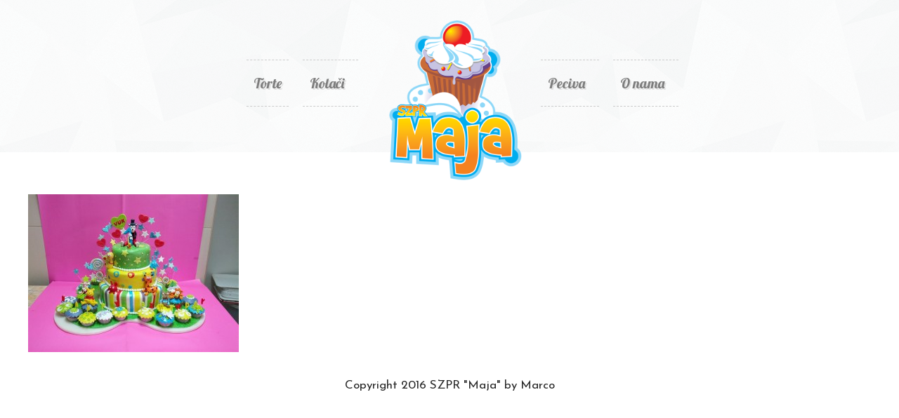

--- FILE ---
content_type: text/html; charset=UTF-8
request_url: http://www.slatkisi-maja.com/decije-torte-maja-28/
body_size: 12833
content:
<!DOCTYPE html>
<!--[if lt IE 7 ]><html class="ie ie6" lang="sr-RS"
	prefix="og: http://ogp.me/ns#" > <![endif]-->
<!--[if IE 7 ]><html class="ie ie7" lang="sr-RS"
	prefix="og: http://ogp.me/ns#" > <![endif]-->
<!--[if IE 8 ]><html class="ie ie8" lang="sr-RS"
	prefix="og: http://ogp.me/ns#" > <![endif]-->
<!--[if (gte IE 9)|!(IE)]><!--><html lang="sr-RS"
	prefix="og: http://ogp.me/ns#" > <!--<![endif]-->
<head>
 
    <meta charset="UTF-8"> 
	    
    <title>decije torte maja 28 | SZPR MAJA</title>
    <meta name="author" content="Love Travel">
    <meta name="viewport" content="width=device-width, initial-scale=1.0"> <!--meta responsive-->
    
    <!--[if lt IE 9]>
	<script src="http://www.slatkisi-maja.com/wp-content/themes/sweetcakeOld/js/main/html5.js"></script>
	<![endif]-->

        
    
    <!--CUSTOM FAVICONS-->
    <link rel="shortcut icon" href="http://www.slatkisi-maja.com/wp-content/uploads/2016/02/favicon.png">
    <link rel="apple-touch-icon" href="http://www.slatkisi-maja.com/wp-content/uploads/2016/02/iphone-.png">
    <link rel="apple-touch-icon" sizes="72x72" href="http://www.slatkisi-maja.com/wp-content/uploads/2016/02/maja-slatkisi-ipad.png">
    <link rel="apple-touch-icon" sizes="114x114" href="http://www.slatkisi-maja.com/wp-content/uploads/2016/02/maja-slatkisi-retina.png">
    <!--END CUSTOM FAVICONS-->









	
                        <script>
                            /* You can add more configuration options to webfontloader by previously defining the WebFontConfig with your options */
                            if ( typeof WebFontConfig === "undefined" ) {
                                WebFontConfig = new Object();
                            }
                            WebFontConfig['google'] = {families: ['Lobster:400', 'Old+Standard+TT:400', 'Great+Vibes&amp;subset=latin']};

                            (function() {
                                var wf = document.createElement( 'script' );
                                wf.src = 'https://ajax.googleapis.com/ajax/libs/webfont/1.5.3/webfont.js';
                                wf.type = 'text/javascript';
                                wf.async = 'true';
                                var s = document.getElementsByTagName( 'script' )[0];
                                s.parentNode.insertBefore( wf, s );
                            })();
                        </script>
                        <link rel='dns-prefetch' href='//fonts.googleapis.com' />
<link rel='dns-prefetch' href='//s.w.org' />
<link rel="alternate" type="application/rss+xml" title="SZPR MAJA &raquo; dovod" href="http://www.slatkisi-maja.com/feed/" />
<link rel="alternate" type="application/rss+xml" title="SZPR MAJA &raquo; dovod komentara" href="http://www.slatkisi-maja.com/comments/feed/" />
<link rel="alternate" type="application/rss+xml" title="SZPR MAJA &raquo; dovod komentara na decije torte maja 28" href="http://www.slatkisi-maja.com/feed/?attachment_id=128" />
		<script type="text/javascript">
			window._wpemojiSettings = {"baseUrl":"https:\/\/s.w.org\/images\/core\/emoji\/12.0.0-1\/72x72\/","ext":".png","svgUrl":"https:\/\/s.w.org\/images\/core\/emoji\/12.0.0-1\/svg\/","svgExt":".svg","source":{"concatemoji":"http:\/\/www.slatkisi-maja.com\/wp-includes\/js\/wp-emoji-release.min.js?ver=5.2.21"}};
			!function(e,a,t){var n,r,o,i=a.createElement("canvas"),p=i.getContext&&i.getContext("2d");function s(e,t){var a=String.fromCharCode;p.clearRect(0,0,i.width,i.height),p.fillText(a.apply(this,e),0,0);e=i.toDataURL();return p.clearRect(0,0,i.width,i.height),p.fillText(a.apply(this,t),0,0),e===i.toDataURL()}function c(e){var t=a.createElement("script");t.src=e,t.defer=t.type="text/javascript",a.getElementsByTagName("head")[0].appendChild(t)}for(o=Array("flag","emoji"),t.supports={everything:!0,everythingExceptFlag:!0},r=0;r<o.length;r++)t.supports[o[r]]=function(e){if(!p||!p.fillText)return!1;switch(p.textBaseline="top",p.font="600 32px Arial",e){case"flag":return s([55356,56826,55356,56819],[55356,56826,8203,55356,56819])?!1:!s([55356,57332,56128,56423,56128,56418,56128,56421,56128,56430,56128,56423,56128,56447],[55356,57332,8203,56128,56423,8203,56128,56418,8203,56128,56421,8203,56128,56430,8203,56128,56423,8203,56128,56447]);case"emoji":return!s([55357,56424,55356,57342,8205,55358,56605,8205,55357,56424,55356,57340],[55357,56424,55356,57342,8203,55358,56605,8203,55357,56424,55356,57340])}return!1}(o[r]),t.supports.everything=t.supports.everything&&t.supports[o[r]],"flag"!==o[r]&&(t.supports.everythingExceptFlag=t.supports.everythingExceptFlag&&t.supports[o[r]]);t.supports.everythingExceptFlag=t.supports.everythingExceptFlag&&!t.supports.flag,t.DOMReady=!1,t.readyCallback=function(){t.DOMReady=!0},t.supports.everything||(n=function(){t.readyCallback()},a.addEventListener?(a.addEventListener("DOMContentLoaded",n,!1),e.addEventListener("load",n,!1)):(e.attachEvent("onload",n),a.attachEvent("onreadystatechange",function(){"complete"===a.readyState&&t.readyCallback()})),(n=t.source||{}).concatemoji?c(n.concatemoji):n.wpemoji&&n.twemoji&&(c(n.twemoji),c(n.wpemoji)))}(window,document,window._wpemojiSettings);
		</script>
		<style type="text/css">
img.wp-smiley,
img.emoji {
	display: inline !important;
	border: none !important;
	box-shadow: none !important;
	height: 1em !important;
	width: 1em !important;
	margin: 0 .07em !important;
	vertical-align: -0.1em !important;
	background: none !important;
	padding: 0 !important;
}
</style>
	<link rel='stylesheet' id='dashicons-css'  href='http://www.slatkisi-maja.com/wp-includes/css/dashicons.min.css?ver=5.2.21' type='text/css' media='all' />
<link rel='stylesheet' id='wp-jquery-ui-dialog-css'  href='http://www.slatkisi-maja.com/wp-includes/css/jquery-ui-dialog.min.css?ver=5.2.21' type='text/css' media='all' />
<link rel='stylesheet' id='wp-block-library-css'  href='http://www.slatkisi-maja.com/wp-includes/css/dist/block-library/style.min.css?ver=5.2.21' type='text/css' media='all' />
<link rel='stylesheet' id='contact-form-7-css'  href='http://www.slatkisi-maja.com/wp-content/plugins/contact-form-7/includes/css/styles.css?ver=5.1.4' type='text/css' media='all' />
<link rel='stylesheet' id='nd_options_style-css'  href='http://www.slatkisi-maja.com/wp-content/plugins/nd-shortcodes/css/style.css?ver=5.2.21' type='text/css' media='all' />
<link rel='stylesheet' id='nd_options_font_family_h-css'  href='http://fonts.googleapis.com/css?family=Lobster&#038;ver=5.2.21' type='text/css' media='all' />
<link rel='stylesheet' id='nd_options_font_family_p-css'  href='http://fonts.googleapis.com/css?family=Josefin+Sans%3A100%2C300%2C400%2C700&#038;ver=5.2.21' type='text/css' media='all' />
<link rel='stylesheet' id='nd_options_font_family_third-css'  href='http://fonts.googleapis.com/css?family=Montserrat%3A400%2C700&#038;ver=5.2.21' type='text/css' media='all' />
<link rel='stylesheet' id='rs-plugin-settings-css'  href='http://www.slatkisi-maja.com/wp-content/plugins/revslider/public/assets/css/settings.css?ver=5.1.4' type='text/css' media='all' />
<style id='rs-plugin-settings-inline-css' type='text/css'>
#rs-demo-id {}
</style>
<link rel='stylesheet' id='wc-gallery-style-css'  href='http://www.slatkisi-maja.com/wp-content/plugins/wc-gallery/includes/css/style.css?ver=1.67' type='text/css' media='all' />
<link rel='stylesheet' id='wc-gallery-popup-style-css'  href='http://www.slatkisi-maja.com/wp-content/plugins/wc-gallery/includes/css/magnific-popup.css?ver=1.1.0' type='text/css' media='all' />
<link rel='stylesheet' id='wc-gallery-flexslider-style-css'  href='http://www.slatkisi-maja.com/wp-content/plugins/wc-gallery/includes/vendors/flexslider/flexslider.css?ver=2.6.1' type='text/css' media='all' />
<link rel='stylesheet' id='wc-gallery-owlcarousel-style-css'  href='http://www.slatkisi-maja.com/wp-content/plugins/wc-gallery/includes/vendors/owlcarousel/assets/owl.carousel.css?ver=2.1.4' type='text/css' media='all' />
<link rel='stylesheet' id='wc-gallery-owlcarousel-theme-style-css'  href='http://www.slatkisi-maja.com/wp-content/plugins/wc-gallery/includes/vendors/owlcarousel/assets/owl.theme.default.css?ver=2.1.4' type='text/css' media='all' />
<link rel='stylesheet' id='style-css'  href='http://www.slatkisi-maja.com/wp-content/themes/sweetcakeOld/style.css?ver=5.2.21' type='text/css' media='all' />
<link rel='stylesheet' id='responsive-css'  href='http://www.slatkisi-maja.com/wp-content/themes/sweetcakeOld/css/nicdark_responsive.css?ver=5.2.21' type='text/css' media='all' />
<link rel='stylesheet' id='nicdark_elusive_icons-css'  href='http://www.slatkisi-maja.com/wp-content/themes/sweetcakeOld/framework/ReduxCore/assets/css/vendor/elusive-icons/elusive-icons.css?ver=5.2.21' type='text/css' media='all' />
<script type='text/javascript' src='http://www.slatkisi-maja.com/wp-includes/js/jquery/jquery.js?ver=1.12.4-wp'></script>
<script type='text/javascript' src='http://www.slatkisi-maja.com/wp-includes/js/jquery/jquery-migrate.min.js?ver=1.4.1'></script>
<script type='text/javascript' src='http://www.slatkisi-maja.com/wp-content/plugins/revslider/public/assets/js/jquery.themepunch.tools.min.js?ver=5.1.4'></script>
<script type='text/javascript' src='http://www.slatkisi-maja.com/wp-content/plugins/revslider/public/assets/js/jquery.themepunch.revolution.min.js?ver=5.1.4'></script>
<script type='text/javascript' src='http://www.slatkisi-maja.com/wp-content/themes/sweetcakeOld/js/plugins/countdown/jquery.countdown.js?ver=5.2.21'></script>
<link rel='https://api.w.org/' href='http://www.slatkisi-maja.com/wp-json/' />
<link rel="EditURI" type="application/rsd+xml" title="RSD" href="http://www.slatkisi-maja.com/xmlrpc.php?rsd" />
<link rel="wlwmanifest" type="application/wlwmanifest+xml" href="http://www.slatkisi-maja.com/wp-includes/wlwmanifest.xml" /> 
<meta name="generator" content="WordPress 5.2.21" />
<link rel='shortlink' href='http://www.slatkisi-maja.com/?p=128' />
<link rel="alternate" type="application/json+oembed" href="http://www.slatkisi-maja.com/wp-json/oembed/1.0/embed?url=http%3A%2F%2Fwww.slatkisi-maja.com%2Fdecije-torte-maja-28%2F" />
<link rel="alternate" type="text/xml+oembed" href="http://www.slatkisi-maja.com/wp-json/oembed/1.0/embed?url=http%3A%2F%2Fwww.slatkisi-maja.com%2Fdecije-torte-maja-28%2F&#038;format=xml" />

	
    <style type="text/css">

    	/*START FONTS FAMILY*/
    	.nd_options_customizer_fonts .nd_options_first_font,
    	.nd_options_customizer_fonts h1,
    	.nd_options_customizer_fonts h2,
    	.nd_options_customizer_fonts h3,
    	.nd_options_customizer_fonts h4,
    	.nd_options_customizer_fonts h5,
    	.nd_options_customizer_fonts h6
    	{ font-family: 'Lobster', sans-serif; }

    	.nd_options_customizer_fonts,
    	.nd_options_customizer_fonts .nd_options_second_font,
    	.nd_options_customizer_fonts p,
    	.nd_options_customizer_fonts a,
    	.nd_options_customizer_fonts select,
    	.nd_options_customizer_fonts textarea,
    	.nd_options_customizer_fonts label,
    	.nd_options_customizer_fonts input,
    	#start_nicdark_framework
    	{ font-family: 'Josefin Sans', sans-serif; }

    	.nd_options_customizer_fonts .nd_options_second_font_important
    	{ font-family: 'Josefin Sans', sans-serif !important; }

    	.nd_options_customizer_fonts .nd_options_third_font
    	{ font-family: 'Montserrat', sans-serif; }


    	/*START FONTS COLOR*/
    	.nd_options_customizer_fonts .nd_options_color_greydark,
    	.nd_options_customizer_fonts h1,
    	.nd_options_customizer_fonts h2,
    	.nd_options_customizer_fonts h3,
    	.nd_options_customizer_fonts h4,
    	.nd_options_customizer_fonts h5,
    	.nd_options_customizer_fonts h6
    	{ color: #444444; }
    	.nd_options_customizer_fonts .nd_options_color_greydark_important
    	{ color: #444444 !important; }

    	/*PLACEHOLDER*/
    	.nd_options_customizer_fonts .nd_options_placeholder_color_greydark_important::-webkit-input-placeholder { color: #444444 !important; }
		.nd_options_customizer_fonts .nd_options_placeholder_color_greydark_important::-moz-placeholder { color: #444444 !important; }
		.nd_options_customizer_fonts .nd_options_placeholder_color_greydark_important:-ms-input-placeholder { color: #444444 !important; }
		.nd_options_customizer_fonts .nd_options_placeholder_color_greydark_important:-moz-placeholder { color: #444444 !important; }

    	.nd_options_customizer_fonts,
    	.nd_options_customizer_fonts .nd_options_color_grey,
    	.nd_options_customizer_fonts p,
    	.nd_options_customizer_fonts a,
    	.nd_options_customizer_fonts select,
    	.nd_options_customizer_fonts textarea,
    	.nd_options_customizer_fonts label,
    	.nd_options_customizer_fonts input
    	{ color: #262626; }

    	.nd_options_color_grey_important { color: #262626 !important; }


    	/*compatibility with plugin Learning*/
    	#nd_learning_calendar_single_course .ui-datepicker-title {
    		font-family: 'Lobster', sans-serif;
    		color: #444444;	
    	}
    	#nd_learning_calendar_single_course .ui-datepicker-calendar th {
    		color: #444444;	
    	}
       
    </style>
    


	
    <style type="text/css">

    	/*START FORMS STYLES*/
    	.nd_options_customizer_forms span.wpcf7-not-valid-tip,
    	.nd_options_customizer_forms .wpcf7-response-output.wpcf7-validation-errors
    	{ 
    		background-color: #444; 
    		border-width: 0px;
    		border-color: #fff;
    		border-radius: 3px;
    		border-style: solid;
    		padding: 10px 20px;
    		color: #ffffff;
    		margin: 0px;
    		margin-top: 10px;
    		font-size: 13px;
    		line-height: 20px;
    	}
    	.nd_options_customizer_forms .wpcf7-response-output.wpcf7-mail-sent-ok
    	{ 
    		background-color: #444; 
    		border-width: 0px;
    		border-color: #fff;
    		border-radius: 3px;
    		border-style: solid;
    		padding: 10px 20px;
    		color: #ffffff;
    		margin: 0px;
    		margin-top: 10px;
    		font-size: 13px;
    		line-height: 20px;
    	}



       
    </style>
    


	
    <style type="text/css">

    	/*START FORMS STYLES*/
    	.nd_options_customizer_forms input[type="text"],
    	.nd_options_customizer_forms input[type="email"],
    	.nd_options_customizer_forms input[type="url"],
    	.nd_options_customizer_forms input[type="tel"],
    	.nd_options_customizer_forms input[type="number"],
    	.nd_options_customizer_forms input[type="date"],
    	.nd_options_customizer_forms input[type="file"],
    	.nd_options_customizer_forms input[type="password"],
    	.nd_options_customizer_forms select,
    	.nd_options_customizer_forms textarea,
    	.StripeElement

    	{ 
    		background-color: #fff; 
    		border-width: 1px;
    		border-color: #fff;
    		border-radius: 0px;
    		border-style: solid;
    		padding: 10px 20px;
    		-webkit-appearance: none;
    		color: #a3a3a3;

    		    	}


    	.nd_options_customizer_forms input[type="text"]::-webkit-input-placeholder,
    	.nd_options_customizer_forms input[type="email"]::-webkit-input-placeholder,
    	.nd_options_customizer_forms input[type="url"]::-webkit-input-placeholder, 
    	.nd_options_customizer_forms input[type="tel"]::-webkit-input-placeholder ,
    	.nd_options_customizer_forms input[type="password"]::-webkit-input-placeholder ,
    	.nd_options_customizer_forms input[type="number"]::-webkit-input-placeholder,
    	.nd_options_customizer_forms textarea::-webkit-input-placeholder  {
    		color: #a3a3a3;	
    	}


    	.nd_options_customizer_forms select {
    		cursor: pointer;
    	}

    	.nd_options_customizer_forms select option {
    		padding: 10px 20px;	
    	}

       
    </style>
    


	
    <style type="text/css">

    	/*START FORMS STYLES*/
    	.nd_options_customizer_forms input[type="submit"],
    	.nd_options_customizer_forms button[type="submit"]
    	{ 
    		background-color: #444; 
    		border-width: 0px;
    		border-color: #fff;
    		border-radius: 3px;
    		border-style: solid;
    		padding: 10px 20px;
    		-webkit-appearance: none;
    		color: #ffffff;
    		cursor: pointer;
    		font-family: 'Lobster', sans-serif;

    	}

       
    </style>
    


	<style type="text/css">
		.nd_options_cursor_default_a > a { cursor: default; }
		.nd_options_navigation_type .menu li.nd_options_hot_label > a:after,
		#nd_options_header_5 .menu li.nd_options_hot_label > a:after { content: "HOT"; float: right; background-color: #444444; border-radius: 3px; color: #fff; font-size: 10px; line-height: 10px; padding: 3px 5px; }
		.nd_options_navigation_type .menu li.nd_options_best_label > a:after,
		#nd_options_header_5 .menu li.nd_options_best_label > a:after { content: "BEST"; float: right; background-color: #444444; border-radius: 3px; color: #fff; font-size: 10px; line-height: 10px; padding: 3px 5px; }
		.nd_options_navigation_type .menu li.nd_options_new_label > a:after,
		#nd_options_header_5 .menu li.nd_options_new_label > a:after { content: "NEW"; float: right; background-color: #444444; border-radius: 3px; color: #fff; font-size: 10px; line-height: 10px; padding: 3px 5px; }
		.nd_options_customizer_labels_color_new { background-color: #444444; }
	</style>

	
	<!--START css-->
	<style type="text/css">

		.nd_options_navigation_search_content_form {  }
		.nd_options_navigation_search_content_form input[type="search"] { 
			background: none;
			border: 0px;
			border-bottom: 2px solid #fff;
			color: #fff;
			font-size: 30px;
			line-height: 30px;
		}
		.nd_options_navigation_search_content_form input[type="search"]::-webkit-input-placeholder { color: #fff; }
		.nd_options_navigation_search_content_form input[type="submit"]{ 
			font-size: 25px;
		    line-height: 40px;
		    margin-left: 20px;
		}
		
	</style>
	<!--END css-->



<style type="text/css">

	.nd_options_navigation_1 div > ul { list-style: none; margin: 0px; padding: 0px; text-align: right; }
	.nd_options_navigation_1 div > ul > li { display: inline-block; padding: 10px 0px; }
	.nd_options_navigation_1 div > ul > li:after { content: "|"; display: inline-block; margin: 0px 20px; color: #5a5a5a; }
	.nd_options_navigation_1 div > ul > li:last-child:after { content: ""; margin: 0px; }
	.nd_options_navigation_1 div li a { color: #ffffff; font-size: 16px; }
	.nd_options_navigation_1 div > ul li:hover > ul.sub-menu { display: block; }
	.nd_options_navigation_1 div > ul li > ul.sub-menu { z-index: 999; position: absolute; margin: 0px; padding: 0px; list-style: none; display: none; margin-left: -20px; padding-top: 20px; width: 190px; }
	.nd_options_navigation_1 div > ul li > ul.sub-menu > li { padding: 15px 20px; border-bottom: 1px solid #f1f1f1; text-align: left; background-color: #fff; position: relative; box-shadow: 0px 2px 5px #f1f1f1; float: left; width: 100%; box-sizing:border-box;  }
	.nd_options_navigation_1 div > ul li > ul.sub-menu > li:hover { background-color: #f9f9f9;  }
	.nd_options_navigation_1 div > ul li > ul.sub-menu > li:last-child { border-bottom: 0px solid #000; }
	.nd_options_navigation_1 div > ul li > ul.sub-menu li a { color: #727475; font-size: 14px; line-height: 14px; float: left; width: 100%; }
	.nd_options_navigation_1 div > ul li > ul.sub-menu li > ul.sub-menu { margin-left: 170px; top: 0; padding-top: 0; padding-left: 20px; }

	/*arrow for item has children*/
	.nd_options_navigation_1 .menu ul.sub-menu li.menu-item-has-children > a:after { content:""; float: right; border-style: solid; border-width: 5px 0 5px 5px; border-color: transparent transparent transparent #444444; margin-top: 3px; }

	@media only screen and (min-width: 320px) and (max-width: 1199px) { 
	    .nd_options_navigation_1 div > ul { text-align: center; } 
	}
	@media only screen and (min-width: 320px) and (max-width: 767px) { 
	    .nd_options_navigation_1 div > ul li > ul.sub-menu { margin-left: -85px; left: 50%; }
	    .nd_options_navigation_1 div > ul > li:after { display: none; } 
	    .nd_options_navigation_1 div > ul > li { display: block; }
	    .nd_options_navigation_1 div > ul li > ul.sub-menu li > ul.sub-menu { margin-left: -85px; left: 50%; top: 0; padding-top: 60px; } 
	}	
   
</style>
    <style type="text/css">

        /*start header*/
        .slowup{ margin-top: px; }
        /*end header*/

        
        /*widget title color*/
        .widget_archive > h2 { background-color: #e4b9cf; }
        #wp-calendar caption, .widget_calendar > h2 { background-color: #e4b9cf; }
        .widget_categories > h2 { background-color: #e4b9cf; }
        .widget_nav_menu > h2 { background-color: #e4b9cf; }
        .widget_meta > h2 { background-color: #e4b9cf; }
        .widget_pages > h2 { background-color: #e4b9cf; }
        .widget_recent_comments > h2 { background-color: #e4b9cf; }
        .widget_recent_entries > h2 { background-color: #e4b9cf; }
        .widget_revslider > h2 { background-color: #e4b9cf; }
        .widget_rss > h2 { background-color: #e4b9cf; }
        .widget_search > h2, .widget_search input[type="submit"] { background-color: #e4b9cf; }
        .widget_text > h2 { background-color: #e4b9cf; }
        .widget_tag_cloud > h2 { background-color: #e4b9cf; }
        .tt_upcoming_events_widget > h2 { background-color: #e4b9cf; }
        .widget.woocommerce > h2, .widget.woocommerce input[type=submit], .mfp-close { background-color: #e4b9cf; }
        /*end widget title color*/


        /*menu type 3*/
        
              .nicdark_menu_type_3 .menu  > li > a{ text-shadow: 2px 2px 0 rgba(223, 223, 223, 0.9); }                .nicdark_menu_type_3 .menu  > li {  border-top: 1px dashed #ccc; border-bottom: 1px dashed #ccc; }                .nicdark_menu_type_3 { background-image: url(http://www.slatkisi-maja.com/wp-content/uploads/2015/12/grey-bg.png); background-repeat: repeat; } 
                /*end menu type 3*/

        
        /*start color and font settings*/
        /****************************************START GREYDARK******************************************************/
/*first*/
.nicdark_bg_greydark, .cart_totals h2, .ui-datepicker-header, .menu  > .greydark > .sub-menu li, #payment{ background-color: #9e9e9e; }
.menu  > .greydark .sub-menu li:first-child:before, .menu  > .greydark .sub-menu li ul li:first-child:before{ color: #9e9e9e; }
.nicdark_bg_greydark_hover:hover, .wpb_toggle.nicdark_bg_greydark, .nicdark_tab_dark .wpb_tabs_nav .ui-state-active a.title{ background-color: #9e9e9e !important; }
.nicdark_tab_dark.wpb_content_element.wpb_tabs .wpb_tour_tabs_wrapper .wpb_tab{ background-color: #9e9e9e !important; box-shadow: 0px 0px 0px 0px #6b6b6b !important; }
.woocommerce-ordering select{ background-color: #9e9e9e !important; box-shadow: 0px 2px 0px 0px #6b6b6b; }
.nicdark_triangle.greydark{ border-color: #9e9e9e transparent transparent transparent; }
/*second*/
.nicdark_bg_greydark2, .nicdark_bg_greydark2_hover:hover{ background-color: #6b6b6b !important;}
.menu  > .greydark:not(.nicdark_megamenu) > .sub-menu li:hover, .nicdark_megamenu.greydark > ul > li > a{ background-color:#6b6b6b; }
.nicdark_dark_widgets .widget.widget_product_search form input[type=text], .nicdark_bg_greydark .tinynav , .nicdark_dark_widgets .widget_search input[type="text"], .nicdark_dark_widgets .tagcloud a{ border: 0px solid #e5e5e5; background-color: #6b6b6b;}
.menu  > .greydark .sub-menu li:last-child, .nicdark_shadow.nicdark_bg_greydark{ box-shadow: 0px 2px 0px 0px #6b6b6b; }
.menu  > .greydark > .sub-menu li, .nicdark_megamenu.greydark ul li ol li a, .nicdark_dark_widgets .widget ul li, #payment ul li { border-bottom: 1px solid #6b6b6b; }
.nicdark_dark_widgets .widget.widget_shopping_cart .widget_shopping_cart_content p.total { border-top: 3px double #6b6b6b; }
.woocommerce .widget_price_filter .price_slider_amount .price_label{ box-shadow: 0px 2px 0px 0px #353b3d; background-color: #6b6b6b; }
.woocommerce .widget_price_filter .price_slider_wrapper .ui-widget-content,.woocommerce-page .widget_price_filter .price_slider_wrapper .ui-widget-content{ background:#6b6b6b;}
.nicdark_dark_widgets .widget_nav_menu .menu li .sub-menu li { border-bottom: 0px solid #6b6b6b; }
.nicdark_megamenu.greydark ol li a{ border-right: 1px solid #6b6b6b; }
.nicdark_shadow_none.wpb_content_element.wpb_tabs .wpb_tour_tabs_wrapper .wpb_tab { box-shadow: 0px 0px 0px 0px #6b6b6b !important; }
.nicdark_border_greydark, .nicdark_border_greydark td, .nicdark_border_greydark th{ border: 2px solid #6b6b6b; }

/*third*/
.nicdark_shadow.nicdark_bg_greydark2{ box-shadow: 0px 2px 0px 0px #353b3d; }

/*revslider*/
.hesperiden .tp-thumb .tp-thumb-title { background-color: #9e9e9e !important; }

/*gmapsmarkers*/
#markerlist div a{ border-bottom: 1px solid #6b6b6b; }

/*vc_tab*/
.vc_tta-color-black.vc_tta-style-flat .vc_tta-tab > a, .vc_tta-color-black.vc_tta-style-flat .vc_tta-panel .vc_tta-panel-heading { background-color: #9e9e9e !important;  }
.vc_tta-color-black.vc_tta-style-flat .vc_tta-tab.vc_active > a, .vc_tta-color-black.vc_tta-style-flat .vc_tta-panel.vc_active .vc_tta-panel-heading { background-color: #6b6b6b !important;  }
/****************************************END GREYDARK******************************************************/

/****************************************START GREEN******************************************************/
/*first*/
.nicdark_bg_green, .nicdark_main_post_color_green .nicdark_comments_submit_color form .submit, .nicdark_main_post_color_green .reply .comment-reply-link{ background-color: #bfe1a4; }
p.green,h1.green,h2.green,h3.green,h4.green,h5.green,h6.green,a.green,i.green,span.green, input[type="text"].green, textarea.green, input[type="submit"].green, select.green{ color:#bfe1a4; }
.nicdark_bg_green_hover:hover{ background-color: #bfe1a4 !important; }
.nicdark_triangle.green{ border-color: #bfe1a4 transparent transparent transparent; }
/*second*/
.nicdark_border_green, .nicdark_border_green td, .nicdark_border_green th{ border: 2px solid #bbd39a; }
.nicdark_shadow.nicdark_bg_green, .nicdark_main_post_color_green .nicdark_comments_submit_color form .submit, .nicdark_main_post_color_green .reply .comment-reply-link{ box-shadow: 0px 2px 0px 0px #bbd39a; }
.nicdark_bg_greendark{ background-color: #bbd39a; }
.nicdark_iconbg.green{ color: #bbd39a; }
.nicdark_bg_greendark_hover:hover{ background-color: #bbd39a !important; }
/*third*/
.nicdark_border_greendark, .nicdark_border_greendark td, .nicdark_border_greendark th{ border: 2px solid #65ae83; }
.nicdark_shadow.nicdark_bg_greendark{ box-shadow: 0px 2px 0px 0px #65ae83; }
/*slider range*/
.nicdark_slider_range_green.ui-slider .ui-slider-handle { background-color: #bfe1a4; }
.nicdark_slider_range_green.ui-slider .ui-slider-range { background-color: #bbd39a; }

/*vc tab*/
.vc_tta-color-green.vc_tta-style-classic .vc_tta-tab > a { border-color: #bfe1a4; background-color: #bfe1a4; }
.vc_tta-color-green.vc_tta-style-classic .vc_tta-tab > a:hover { background-color: #bbd39a; }
.vc_tta-color-green.vc_tta-style-classic .vc_tta-panel .vc_tta-panel-heading { border-color: #bfe1a4; background-color: #bfe1a4; }
.vc_tta-color-green.vc_tta-style-classic .vc_tta-panel .vc_tta-panel-heading:hover { background-color: #bbd39a; }
/*vc toogle*/
.vc_toggle_rounded.vc_toggle_color_green .vc_toggle_title { background-color: #bfe1a4; box-shadow: 0px 4px 0px 0px #bbd39a; }
/*vc button*/
.vc_btn3-shape-rounded.vc_btn3-style-classic.vc_btn3-color-green { background-color: #bfe1a4 !important; box-shadow: 0px 4px 0px 0px #bbd39a !important; }

/****************************************END GREEN******************************************************/

/****************************************START BLUE******************************************************/
/*first*/
.nicdark_bg_blue, .nicdark_main_post_color_blue .nicdark_comments_submit_color form .submit, .nicdark_main_post_color_blue .reply .comment-reply-link{ background-color: #a5dce1; }
.nicdark_bg_blue_hover:hover{ background-color: #a5dce1 !important; }
p.blue,h1.blue,h2.blue,h3.blue,h4.blue,h5.blue,h6.blue,a.blue,i.blue,span.blue, input[type="text"].blue, textarea.blue, input[type="submit"].blue, select.blue{ color:#a5dce1; }
.nicdark_triangle.blue{ border-color: #a5dce1 transparent transparent transparent;  }
/*second*/
.nicdark_border_blue, .nicdark_border_blue td, .nicdark_border_blue th{ border: 2px solid #9cd6d5; }
.nicdark_bg_bluedark{ background-color: #9cd6d5; }
.nicdark_iconbg.blue{ color: #9cd6d5; }
.nicdark_bg_bluedark_hover:hover{ background-color: #9cd6d5 !important; }
.nicdark_shadow.nicdark_bg_blue, .nicdark_main_post_color_blue .nicdark_comments_submit_color form .submit, .nicdark_main_post_color_blue .reply .comment-reply-link{ box-shadow: 0px 2px 0px 0px #9cd6d5; }
/*third*/
.nicdark_border_bluedark, .nicdark_border_bluedark td, .nicdark_border_bluedark th{ border: 2px solid #6dc0d5; }
.nicdark_shadow.nicdark_bg_bluedark{ box-shadow: 0px 2px 0px 0px #6dc0d5; }
/*slider range*/
.nicdark_slider_range_blue.ui-slider .ui-slider-handle { background-color: #a5dce1; }
.nicdark_slider_range_blue.ui-slider .ui-slider-range { background-color: #9cd6d5; }

/*vc tab*/
.vc_tta-color-blue.vc_tta-style-classic .vc_tta-tab > a { border-color: #a5dce1; background-color: #a5dce1; }
.vc_tta-color-blue.vc_tta-style-classic .vc_tta-tab > a:hover { background-color: #9cd6d5; }
.vc_tta-color-blue.vc_tta-style-classic .vc_tta-panel .vc_tta-panel-heading { border-color: #a5dce1; background-color: #a5dce1; }
.vc_tta-color-blue.vc_tta-style-classic .vc_tta-panel .vc_tta-panel-heading:hover { background-color: #9cd6d5; }
/*vc toogle*/
.vc_toggle_rounded.vc_toggle_color_blue .vc_toggle_title { background-color: #a5dce1; box-shadow: 0px 4px 0px 0px #9cd6d5; }
/*vc button*/
.vc_btn3-shape-rounded.vc_btn3-style-classic.vc_btn3-color-blue { background-color: #a5dce1 !important; box-shadow: 0px 4px 0px 0px #9cd6d5 !important; }


/****************************************END BLUE******************************************************/

/****************************************START VIOLET******************************************************/
/*first*/
.nicdark_bg_violet, .mfp-counter, .nicdark_main_post_color_violet .nicdark_comments_submit_color form .submit, .nicdark_main_post_color_violet .reply .comment-reply-link{ background-color: #e4b9cf; }
.nicdark_bg_violet_hover:hover { background-color: #e4b9cf !important; }
p.violet,h1.violet,h2.violet,h3.violet,h4.violet,h5.violet,h6.violet,a.violet,i.violet,span.violet, input[type="text"].violet, textarea.violet, input[type="submit"].violet, select.violet{ color:#e4b9cf; }
.nicdark_triangle.violet{ border-color: #e4b9cf transparent transparent transparent;}
/*second*/
.nicdark_bg_violetdark{ background-color: #caa9b9; }
.nicdark_border_violet, .nicdark_border_violet td, .nicdark_border_violet th{ border: 2px solid #caa9b9; }
.nicdark_shadow.nicdark_bg_violet, .nicdark_main_post_color_violet .nicdark_comments_submit_color form .submit, .nicdark_main_post_color_violet .reply .comment-reply-link{ box-shadow: 0px 2px 0px 0px #caa9b9; }
.nicdark_iconbg.violet{ color: #caa9b9; }
.nicdark_bg_violetdark_hover:hover{ background-color: #caa9b9 !important; }
/*third*/
.nicdark_border_violetdark, .nicdark_border_violetdark td, .nicdark_border_violetdark th{ border: 2px solid #a675af; }
.nicdark_shadow.nicdark_bg_violetdark{ box-shadow: 0px 2px 0px 0px #a675af; }
/*slider range*/
.nicdark_slider_range_violet.ui-slider .ui-slider-handle { background-color: #e4b9cf; }
.nicdark_slider_range_violet.ui-slider .ui-slider-range { background-color: #caa9b9; }


/*vc tab*/
.vc_tta-color-violet.vc_tta-style-classic .vc_tta-tab > a { border-color: #e4b9cf; background-color: #e4b9cf; }
.vc_tta-color-violet.vc_tta-style-classic .vc_tta-tab > a:hover { background-color: #caa9b9; }
.vc_tta-color-violet.vc_tta-style-classic .vc_tta-panel .vc_tta-panel-heading { border-color: #e4b9cf; background-color: #e4b9cf; }
.vc_tta-color-violet.vc_tta-style-classic .vc_tta-panel .vc_tta-panel-heading:hover { background-color: #caa9b9; }
/*vc toogle*/
.vc_toggle_rounded.vc_toggle_color_violet .vc_toggle_title { background-color: #e4b9cf; box-shadow: 0px 4px 0px 0px #caa9b9; }
/*vc button*/
.vc_btn3-shape-rounded.vc_btn3-style-classic.vc_btn3-color-violet { background-color: #e4b9cf !important; box-shadow: 0px 4px 0px 0px #caa9b9 !important; }



/*popupgallery*/
.mfp-arrow-left:before{ border-right: 27px solid #e4b9cf; }
.mfp-arrow-right:before{ border-left: 27px solid #e4b9cf; }
/****************************************END VIOLET******************************************************/

/****************************************START ORANGE******************************************************/
/*first*/
.nicdark_bg_orange, .nicdark_main_post_color_orange .nicdark_comments_submit_color form .submit, .nicdark_main_post_color_orange .reply .comment-reply-link{ background-color: #facba6; }
.nicdark_bg_orange_hover:hover{ background-color: #facba6 !important; }
p.orange,h1.orange,h2.orange,h3.orange,h4.orange,h5.orange,h6.orange,a.orange,i.orange,span.orange, input[type="text"].orange, textarea.orange, input[type="submit"].orange, select.orange{ color:#facba6; }
.nicdark_triangle.orange { border-color: #facba6 transparent transparent transparent;  }
/*second*/
.nicdark_bg_orangedark{ background-color: #efbe9e; }
.nicdark_bg_orangedark_hover:hover{ background-color: #efbe9e !important; }
.nicdark_border_orange, .nicdark_border_orange td, .nicdark_border_orange th{ border: 2px solid #efbe9e; }
.nicdark_shadow.nicdark_bg_orange, .nicdark_main_post_color_orange .nicdark_comments_submit_color form .submit, .nicdark_main_post_color_orange .reply .comment-reply-link{ box-shadow: 0px 2px 0px 0px #efbe9e; }
.nicdark_iconbg.orange{ color: #efbe9e; }
/*third*/
.nicdark_border_orangedark, .nicdark_border_orangedark td, .nicdark_border_orangedark th{ border: 2px solid #d8734c; }
.nicdark_shadow.nicdark_bg_orangedark{ box-shadow: 0px 2px 0px 0px #d8734c; }

/*vc tab*/
.vc_tta-color-orange.vc_tta-style-classic .vc_tta-tab > a { border-color: #facba6; background-color: #facba6; }
.vc_tta-color-orange.vc_tta-style-classic .vc_tta-tab > a:hover { background-color: #efbe9e; }
.vc_tta-color-orange.vc_tta-style-classic .vc_tta-panel .vc_tta-panel-heading { border-color: #facba6; background-color: #facba6; }
.vc_tta-color-orange.vc_tta-style-classic .vc_tta-panel .vc_tta-panel-heading:hover { background-color: #efbe9e; }
/*vc toogle*/
.vc_toggle_rounded.vc_toggle_color_orange .vc_toggle_title { background-color: #facba6; box-shadow: 0px 4px 0px 0px #efbe9e; }
/*vc button*/
.vc_btn3-shape-rounded.vc_btn3-style-classic.vc_btn3-color-orange { background-color: #facba6 !important; box-shadow: 0px 4px 0px 0px #efbe9e !important; }


/*slider range*/
.nicdark_slider_range_orange.ui-slider .ui-slider-handle { background-color: #facba6; }
.nicdark_slider_range_orange.ui-slider .ui-slider-range { background-color: #efbe9e; }
/****************************************END ORANGE******************************************************/

/****************************************START RED******************************************************/
/*first*/
.nicdark_bg_red, .nicdark_main_post_color_red .nicdark_comments_submit_color form .submit, .nicdark_main_post_color_red .reply .comment-reply-link{ background-color: #e0a6a5; }
.nicdark_bg_red_hover:hover{ background-color: #e0a6a5 !important; }
p.red,h1.red,h2.red,h3.red,h4.red,h5.red,h6.red,a.red,i.red,span.red, input[type="text"].red, textarea.red, input[type="submit"].red, select.red{ color:#e0a6a5; }
.nicdark_triangle.red{ border-color: #e0a6a5 transparent transparent transparent; }
/*second*/
.nicdark_bg_reddark{ background-color: #d19a9a; }
.nicdark_border_red, .nicdark_border_red td, .nicdark_border_red th{ border: 2px solid #d19a9a; }
.nicdark_shadow.nicdark_bg_red, .nicdark_main_post_color_red .nicdark_comments_submit_color form .submit, .nicdark_main_post_color_red .reply .comment-reply-link{ box-shadow: 0px 2px 0px 0px #d19a9a; }
.nicdark_iconbg.red{ color: #d19a9a; }
.nicdark_bg_reddark_hover:hover{ background-color: #d19a9a !important; }
/*third*/
.nicdark_border_reddark, .nicdark_border_reddark td, .nicdark_border_reddark th{ border: 2px solid #bf6363; }
.nicdark_shadow.nicdark_bg_reddark{ box-shadow: 0px 2px 0px 0px #bf6363; }
/*slider range*/
.nicdark_slider_range_red.ui-slider .ui-slider-handle { background-color: #e0a6a5; }
.nicdark_slider_range_red.ui-slider .ui-slider-range { background-color: #d19a9a; }

/*vc tab*/
.vc_tta-color-juicy-pink.vc_tta-style-classic .vc_tta-tab > a { border-color: #e0a6a5; background-color: #e0a6a5; }
.vc_tta-color-juicy-pink.vc_tta-style-classic .vc_tta-tab > a:hover { background-color: #d19a9a; }
.vc_tta-color-juicy-pink.vc_tta-style-classic .vc_tta-panel .vc_tta-panel-heading { border-color: #e0a6a5; background-color: #e0a6a5; }
.vc_tta-color-juicy-pink.vc_tta-style-classic .vc_tta-panel .vc_tta-panel-heading:hover { background-color: #d19a9a; }
/*vc toogle*/
.vc_toggle_rounded.vc_toggle_color_juicy_pink .vc_toggle_title { background-color: #e0a6a5; box-shadow: 0px 4px 0px 0px #d19a9a; }
/*vc button*/
.vc_btn3-shape-rounded.vc_btn3-style-classic.vc_btn3-color-juicy-pink { background-color: #e0a6a5 !important; box-shadow: 0px 4px 0px 0px #d19a9a !important; }


/****************************************END RED******************************************************/

/****************************************START YELLOW******************************************************/
/*first*/
.nicdark_bg_yellow, .nicdark_main_post_color_yellow .nicdark_comments_submit_color form .submit, .nicdark_main_post_color_yellow .reply .comment-reply-link{ background-color: #e0d9a3; }
.nicdark_bg_yellow_hover:hover{ background-color: #e0d9a3 !important; }
p.yellow,h1.yellow,h2.yellow,h3.yellow,h4.yellow,h5.yellow,h6.yellow,a.yellow,i.yellow,span.yellow, input[type="text"].yellow, textarea.yellow, input[type="submit"].yellow, select.yellow{ color:#e0d9a3; }
.nicdark_triangle.yellow{ border-color: #e0d9a3 transparent transparent transparent; }
/*second*/
.nicdark_bg_yellowdark{ background-color: #d8cf9e; }
.nicdark_border_yellow, .nicdark_border_yellow td, .nicdark_border_yellow th{ border: 2px solid #d8cf9e; }
.nicdark_shadow.nicdark_bg_yellow, .nicdark_main_post_color_yellow .nicdark_comments_submit_color form .submit, .nicdark_main_post_color_yellow .reply .comment-reply-link{ box-shadow: 0px 2px 0px 0px #d8cf9e; }
.nicdark_iconbg.yellow{ color: #d8cf9e; }
.nicdark_bg_yellowdark_hover:hover{ background-color: #d8cf9e !important; }
/*third*/
.nicdark_border_yellowdark, .nicdark_border_yellowdark td, .nicdark_border_yellowdark th{ border: 2px solid #d4ae49; }
.nicdark_shadow.nicdark_bg_yellowdark{ box-shadow: 0px 2px 0px 0px #d4ae49; }
/*slider range*/
.nicdark_slider_range_yellow.ui-slider .ui-slider-handle { background-color: #e0d9a3; }
.nicdark_slider_range_yellow.ui-slider .ui-slider-range { background-color: #d8cf9e; }

/*vc tab*/
.vc_tta-color-chino.vc_tta-style-classic .vc_tta-tab > a { border-color: #e0d9a3; background-color: #e0d9a3; }
.vc_tta-color-chino.vc_tta-style-classic .vc_tta-tab > a:hover { background-color: #d8cf9e; }
.vc_tta-color-chino.vc_tta-style-classic .vc_tta-panel .vc_tta-panel-heading { border-color: #e0d9a3; background-color: #e0d9a3; }
.vc_tta-color-chino.vc_tta-style-classic .vc_tta-panel .vc_tta-panel-heading:hover { background-color: #d8cf9e; }
/*vc toogle*/
.vc_toggle_rounded.vc_toggle_color_chino .vc_toggle_title { background-color: #e0d9a3; box-shadow: 0px 4px 0px 0px #d8cf9e; }
/*vc button*/
.vc_btn3-shape-rounded.vc_btn3-style-classic.vc_btn3-color-chino { background-color: #e0d9a3 !important; box-shadow: 0px 4px 0px 0px #d8cf9e !important; }


/****************************************END YELLOW******************************************************/

/****************************************START MENU******************************************************/
/*divider and triangle color: FIRST COLOR*/
.menu  > .green > a:after, .menu  > .green .sub-menu li:first-child:before, .menu  > .green .sub-menu li ul li:first-child:before{ color: #bfe1a4; }
.menu  > .blue > a:after, .menu  > .blue .sub-menu li:first-child:before, .menu  > .blue .sub-menu li ul li:first-child:before{ color: #a5dce1; }
.menu  > .violet > a:after, .menu  > .violet .sub-menu li:first-child:before, .menu  > .violet .sub-menu li ul li:first-child:before{ color: #e4b9cf; }
.menu  > .orange > a:after, .menu  > .orange .sub-menu li:first-child:before, .menu  > .orange .sub-menu li ul li:first-child:before{ color: #facba6; }
.menu  > .red > a:after, .menu  > .red .sub-menu li:first-child:before, .menu  > .red .sub-menu li ul li:first-child:before{ color: #e0a6a5; }
.menu  > .yellow > a:after, .menu  > .yellow .sub-menu li:first-child:before, .menu  > .yellow .sub-menu li ul li:first-child:before{ color: #e0d9a3; }
/*dropdown: FIRST COLOR*/
.menu  > .yellow > .sub-menu li{ background-color: #e0d9a3; }
.menu  > .green > .sub-menu li{ background-color: #bfe1a4; }
.menu  > .blue > .sub-menu li{ background-color: #a5dce1; }
.menu  > .violet > .sub-menu li{ background-color: #e4b9cf; }
.menu  > .orange > .sub-menu li{ background-color: #facba6; }
.menu  > .red > .sub-menu li{ background-color: #e0a6a5; }
/*tinynav: SECOND COLOR -> THIRD COLOR*/
.nicdark_bg_yellow .tinynav { color: #fff; background-color: #d8cf9e; box-shadow: 0px 0px 0px 0px #d4ae49; }
.nicdark_bg_orange .tinynav { color: #fff; background-color: #efbe9e; box-shadow: 0px 0px 0px 0px #d8734c; }
.nicdark_bg_red .tinynav { color: #fff; background-color: #d19a9a; box-shadow: 0px 0px 0px 0px #bf6363; }
.nicdark_bg_green .tinynav { color: #fff; background-color: #bbd39a; box-shadow: 0px 0px 0px 0px #65ae83; }
.nicdark_bg_blue .tinynav { color: #fff; background-color: #9cd6d5; box-shadow: 0px 0px 0px 0px #6dc0d5; }
.nicdark_bg_violet .tinynav { color: #fff; background-color: #caa9b9; box-shadow: 0px 0px 0px 0px #a675af; }
/*border bottom li: SECOND COLOR*/
.menu  > .yellow > .sub-menu li, .nicdark_megamenu.yellow ul li ol li a{ border-bottom:1px dashed #d8cf9e; }
.menu  > .green > .sub-menu li, .nicdark_megamenu.green ul li ol li a{ border-bottom:1px dashed #bbd39a; }
.menu  > .blue > .sub-menu li, .nicdark_megamenu.blue ul li ol li a{ border-bottom:1px dashed #9cd6d5; }
.menu  > .violet > .sub-menu li, .nicdark_megamenu.violet ul li ol li a{ border-bottom:1px dashed #caa9b9; }
.menu  > .orange > .sub-menu li, .nicdark_megamenu.orange ul li ol li a{ border-bottom:1px dashed #efbe9e; }
.menu  > .red > .sub-menu li, .nicdark_megamenu.red ul li ol li a{ border-bottom:1px dashed #d19a9a; }
/*shadow: SECOND COLOR*/
.menu  > .yellow .sub-menu li:last-child{ box-shadow: 0px 2px 0px 0px #d8cf9e; }
.menu  > .orange .sub-menu li:last-child{ box-shadow: 0px 2px 0px 0px #efbe9e; }
.menu  > .red .sub-menu li:last-child{ box-shadow: 0px 2px 0px 0px #d19a9a; }
.menu  > .blue .sub-menu li:last-child{ box-shadow: 0px 2px 0px 0px #9cd6d5; }
.menu  > .green .sub-menu li:last-child{ box-shadow: 0px 2px 0px 0px #bbd39a; }
.menu  > .violet .sub-menu li:last-child{ box-shadow: 0px 2px 0px 0px #caa9b9; }
/*hover li bgcolor: SECOND COLOR*/
.menu  > .yellow > .sub-menu li:hover, .nicdark_megamenu.yellow > ul > li > a{ background-color:#d8cf9e; }
.menu  > .green:not(.nicdark_megamenu) > .sub-menu li:hover, .nicdark_megamenu.green > ul > li > a{ background-color:#bbd39a; }
.menu  > .blue:not(.nicdark_megamenu) > .sub-menu li:hover, .nicdark_megamenu.blue > ul > li > a{ background-color:#9cd6d5; }
.menu  > .violet:not(.nicdark_megamenu) > .sub-menu li:hover, .nicdark_megamenu.violet > ul > li > a{ background-color:#caa9b9; }
.menu  > .orange:not(.nicdark_megamenu) > .sub-menu li:hover, .nicdark_megamenu.orange > ul > li > a{ background-color:#efbe9e; }
.menu  > .red:not(.nicdark_megamenu) > .sub-menu li:hover, .nicdark_megamenu.red > ul > li > a{ background-color:#d19a9a; }
/*megamenu border color: SECOND COLOR*/
.nicdark_megamenu.yellow ol li a{ border-right: 1px solid #d8cf9e; }
.nicdark_megamenu.orange ol li a{ border-right: 1px solid #efbe9e; }
.nicdark_megamenu.red ol li a{ border-right: 1px solid #d19a9a; }
.nicdark_megamenu.blue ol li a{ border-right: 1px solid #9cd6d5; }
.nicdark_megamenu.green ol li a{ border-right: 1px solid #bbd39a; }
.nicdark_megamenu.violet ol li a{ border-right: 1px solid #caa9b9; }
/****************************************END MENU******************************************************/

/****************************************START ELEMENTS******************************************************/
/*post elements*/
.comment-respond input[type="submit"]{ background-color: #facba6; }
.comment-reply-link{ background-color: #facba6; }
/*calendar*/
.ui-datepicker-calendar thead{ background-color: #bfe1a4; }
.ui-datepicker-today a { background-color: #bfe1a4;}
.ui-datepicker-calendar .ui-state-hover{ background-color: #bfe1a4; }
/*cf7*/
div.wpcf7-validation-errors, div.wpcf7-mail-sent-ng, div.wpcf7-spam-blocked { background-color: #facba6; }
div.wpcf7-mail-sent-ok { background-color: #bfe1a4; }
.wpcf7-not-valid-tip:before{ color: #d19a9a; }
.wpcf7-not-valid-tip{ background-color: #e0a6a5; }
/*pagination*/
.nicdark_btn.active{ background-color: #bfe1a4; }
/*preloader*/
.nicdark_preloader .nicdark_preloader_color{ color: #dd9425; }
/****************************************END ELEMENTS******************************************************/

/****************************************START WOO ELEMENTS******************************************************/

/*red*/
.out-of-stock,
.woocommerce-error,
.woocommerce .form-row button,
.wc-backward { background-color: #e0a6a5; box-shadow: 0px 2px 0px 0px #d19a9a; }
.shop_table .actions .checkout-button { background-color: #e0a6a5 !important; box-shadow: 0px 2px 0px 0px #d19a9a; }
.woocommerce table.cart a.remove,
.woocommerce-page table.cart a.remove,
.woocommerce #content table.cart a.remove,
.woocommerce-page #content table.cart a.remove { background-color:#e0a6a5; }
.woocommerce table.cart a.remove:hover,
.woocommerce-page table.cart a.remove:hover,
.woocommerce #content table.cart a.remove:hover,
.woocommerce-page #content table.cart a.remove:hover { background-color:#d19a9a; }

/*orange*/


/*yellow*/
.woocommerce .widget_price_filter .button { background-color: #e0d9a3;box-shadow: 0px 2px 0px 0px #d8cf9e; }
.woocommerce-product-rating .star-rating,
#reviews .star-rating,
.widget.widget_recent_reviews ul.product_list_widget li .star-rating,
.widget.widget_top_rated_products ul.product_list_widget li .star-rating,
p.stars a.star-1:after,
p.stars a.star-2:after,
p.stars a.star-3:after,
p.stars a.star-4:after,
p.stars a.star-5:after { color: #e0d9a3; }
.woocommerce .widget_price_filter .ui-slider .ui-slider-handle,
.woocommerce-page .widget_price_filter .ui-slider .ui-slider-handle { border:1px solid #e0d9a3; background:#e0d9a3; }
.woocommerce .widget_price_filter .ui-slider .ui-slider-range,
.woocommerce-page .widget_price_filter .ui-slider .ui-slider-range { background:#e0d9a3; }

/*blue*/
.shipping_calculator h2,
.woocommerce-cart .cart-collaterals .cart_totals .shipping-calculator-button,
.woocommerce .addresses .col-1 h3 { background-color: #a5dce1; }
.woocommerce .addresses .col-1 a,
.widget.widget_shopping_cart .widget_shopping_cart_content p.buttons a.button { background-color:#a5dce1; box-shadow: 0px 2px 0px 0px #9cd6d5; }

/*green*/
.product .onsale,
.products li .added_to_cart,
button.single_add_to_cart_button,
.woocommerce-message,
.shipping_calculator button,
#payment input.button,
.woocommerce .addresses .col-2 a,
.widget.widget_shopping_cart .widget_shopping_cart_content p.buttons a.checkout { background-color:#bfe1a4; box-shadow: 0px 2px 0px 0px #bbd39a; }
.woocommerce input[type=submit]:not(#searchsubmit, .woocommerce-product-search input[type=submit])
{ background: #bfe1a4 !important; box-shadow: 0px 2px 0px 0px #bbd39a;}
.upsells.products h2:after,
.product .product_title:after,
.woocommerce-account .woocommerce h2:after,
.woocommerce-checkout .woocommerce h2:after,
.woocommerce .addresses .col-2 h3,
#order_review table thead, 
table.order_details thead,
.woocommerce form h3:after,
.product .related h2:after,
.woocommerce-cart .cart-collaterals .cart_totals .wc-proceed-to-checkout
{ background-color: #bfe1a4; }
.shop_table .actions .button { background-color: #bfe1a4 !important; box-shadow: 0px 2px 0px 0px #bbd39a; }

/*violet*/
.woocommerce-pagination span.current,
.woocommerce-info,
.products li .star-rating { background-color:#e4b9cf; box-shadow: 0px 2px 0px 0px #caa9b9; }
.woocommerce .comment-respond input[type="submit"],
.woocommerce button,
p.stars a:hover,
p.stars a.active { background: #e4b9cf !important; box-shadow: 0px 2px 0px 0px #caa9b9; }
.woocommerce-tabs li a,
#customer_details .col-1 h3,
#customer_details .col-2 h3 { background-color: #e4b9cf; }
.woocommerce table.shop_table th,
.woocommerce-page table.shop_table th { background: #e4b9cf; }
.shop_table .actions .coupon .button { background-color: #e4b9cf !important; box-shadow: 0px 2px 0px 0px #caa9b9; }

/****************************************END WOO ELEMENTS******************************************************/

/* 20 - START NICDARKFILTER*/
.nicdark_filter.green { background: rgba(111,193,145,0.8); }
.nicdark_filter.blue { background: rgba(116,206,228,0.8); }
.nicdark_filter.violet { background: rgba(195,137,206,0.8); }
.nicdark_filter.yellow { background: rgba(237,191,71,0.8); }
.nicdark_filter.orange { background: rgba(236,119,75,0.8); }
.nicdark_filter.red { background: rgba(225,108,108,0.8); }
/*END NICDARKFILTER*/

/*GRADIENT*/
.nicdark_bg_gradient{  }        /****************************************START FIRST FONT******************************************************/
#wp-calendar caption, 
#wp-calendar thead th,  
.comment-respond input[type="submit"], 
.comment-reply-link,
.nicdark_btn,
.nicdark_btn_icon,
.ui-datepicker-title,
.ui-datepicker-calendar thead,
.menu  a,
h1,
h2,
h3,
h4,
h5,
h6,
input[type="text"],
textarea,
select,
a.title,
span.title,
small.title,
input[type="submit"],
.product .onsale,
.woocommerce-pagination a,
.woocommerce-pagination span,
.woocommerce-pagination span.current,
.products li .add_to_cart_button, 
.products li .product_type_variable, 
.products li.outofstock a.button, 
.products li.product-type-external a.button, 
.products li.product-type-grouped a.button,
.quantity .minus, 
.quantity .plus, 
.quantity .qty,
button.single_add_to_cart_button,
.woocommerce-tabs li a,
.woocommerce .comment-reply-title,
.woocommerce table.shop_table th,
.woocommerce-page table.shop_table th,
.cart_totals h2,
.shipping_calculator h2 a,
.shipping_calculator button,
#customer_details .col-2 h3,
.woocommerce .addresses a,
.widget.woocommerce h2,
.widget.widget_shopping_cart .widget_shopping_cart_content p.buttons a.button, 
.woocommerce .widget_price_filter .price_slider_amount .price_label,
.woocommerce .widget_price_filter .button,
.wc-backward,
#ship-to-different-address label
{ font-family: Lobster; }

.tp-arr-titleholder,
.woocommerce-billing-fields h3,
.nicdark_tab .vc_tta-tab a
{ font-family: Lobster !important; }

/****************************************START SECOND FONT******************************************************/
.mfp-counter, 
.widget_search input[type="submit"],
.mfp-title, 
.widget,
.widget_search input[type="text"],
.comment-reply-title,
.comment-author,
.tinynav,
.nicdark_archive1_content,
.ui-tooltip,
h1.subtitle,
h2.subtitle,
h3.subtitle,
h4.subtitle,
h5.subtitle,
h6.subtitle,
input[type="text"].subtitle,
textarea.subtitle,
select.subtitle,
span.subtitle,
p,
html,
a,
input[type="text"],
input[type="email"],
input[type="url"],
input[type="search"],
input[type="tel"],
input[type="number"],
input[type="date"],
textarea,
.wpcf7-select,
.widget_archive select,
.widget_categories select,
.widget_text select,
.wpb_heading,
div.wpcf7-validation-errors,
div.wpcf7-mail-sent-ng,
div.wpcf7-spam-blocked,
div.wpcf7-mail-sent-ok,
.wpcf7-not-valid-tip,
.woocommerce-account .woocommerce h2, 
.woocommerce-checkout .woocommerce h2,
.product .related h2,
.upsells.products h2,
.product h1,
.variations_form table td select,
.shipping_calculator select, 
.shipping_calculator input[type="text"],
.chosen-container-single .chosen-search input[type=text],
#order_review_heading,
.woocommerce form h3,
.menu .sub-menu a
{ font-family: Old Standard TT; }

.nicdark_btn.subtitle,
.nicdark_btn_icon.subtitle,
.woocommerce-product-search input[type=submit],
select.orderby
{ font-family: Old Standard TT !important; }


/****************************************START THIRD FONT******************************************************/
h1.signature,
h2.signature,
h3.signature,
h4.signature,
h5.signature,
h6.signature,
span.signature
{ font-family: Great Vibes; }        /*end color and font settings*/

        
        /*start boxed version*/
                /*end boxed version*/

        /*start custom css*/
        .nicdark_displaynone_responsive.nicdark_displayblock_ipadland.nicdark_relative.grid.grid_2 a img { width: 200px !important; }        /*end custom css*/


    </style>
    

<meta name="generator" content="Powered by Visual Composer - drag and drop page builder for WordPress."/>
<!--[if lte IE 9]><link rel="stylesheet" type="text/css" href="http://www.slatkisi-maja.com/wp-content/plugins/js_composer/assets/css/vc_lte_ie9.min.css" media="screen"><![endif]--><!--[if IE  8]><link rel="stylesheet" type="text/css" href="http://www.slatkisi-maja.com/wp-content/plugins/js_composer/assets/css/vc-ie8.min.css" media="screen"><![endif]--><meta name="generator" content="Powered by Slider Revolution 5.1.4 - responsive, Mobile-Friendly Slider Plugin for WordPress with comfortable drag and drop interface." />
<link rel="icon" href="http://www.slatkisi-maja.com/wp-content/uploads/2016/02/cropped-maja-slatkisi-s-32x32.png" sizes="32x32" />
<link rel="icon" href="http://www.slatkisi-maja.com/wp-content/uploads/2016/02/cropped-maja-slatkisi-s-192x192.png" sizes="192x192" />
<link rel="apple-touch-icon-precomposed" href="http://www.slatkisi-maja.com/wp-content/uploads/2016/02/cropped-maja-slatkisi-s-180x180.png" />
<meta name="msapplication-TileImage" content="http://www.slatkisi-maja.com/wp-content/uploads/2016/02/cropped-maja-slatkisi-s-270x270.png" />
<noscript><style type="text/css"> .wpb_animate_when_almost_visible { opacity: 1; }</style></noscript>	  
</head>  
<body id="start_nicdark_framework" class="attachment attachment-template-default single single-attachment postid-128 attachmentid-128 attachment-jpeg nd_options_customizer_fonts nd_options_customizer_forms wpb-js-composer js-comp-ver-4.9 vc_responsive">



	<!--start preloader-->
	<div class="nicdark_preloader"><i class="el el-gift nicdark_preloader_color"></i></div>
	<!--end preloader-->


<div style="" class="nicdark_site  ">
	

	 <div style=" background-image:url( http://www.nicdarkthemes.com/themes/sweet-cake/wp/demo-sweet/cake/wp-content/uploads/sites/3/2015/12/grey-bg.png ); background-repeat:repeat; " class="nicdark_site_fullwidth_boxed nicdark_site_fullwidth nicdark_clearfix">     
    	<div class="nicdark_overlay"></div>

		<div class="nicdark_section nicdark_relative nicdark_upper_level2">
		    
		    <!--decide fullwidth or boxed header-->
			 <div class='nicdark_menu_fullwidth_boxed nicdark_menu_fullwidth'> 			
		    	
				<!--decide header style-->
				
					<!--start header-->
<div class="nicdark_menu_type_3 nicdark_section nicdark_bg_white">
    
    <!--start container-->
    <div class="nicdark_container nicdark_clearfix">

        <div class="grid grid_12 percentage nicdark_menu_center">
                
            <div class="nicdark_height20_iphonepotr nicdark_height20_iphoneland nicdark_height20_ipadpotr nicdark_space70"></div>

            <!--logo responsive-->
              
                <img class="header_type_3_logo_responsive" src="http://www.slatkisi-maja.com/wp-content/uploads/2016/02/cropped-maja-slatkisi-s.png"> 
                        <!--logo responsive-->

        
            <!--start menu-->
            <div class="nicdark_displaynone_responsive nicdark_displayblock_ipadland nicdark_navigation nicdark_relative grid grid_5 nicdark_right">
                <div class="menu-maja-meni-container"><ul id="menu-maja-meni" class="menu"><li id="menu-item-1010" class="menu-item menu-item-type-post_type menu-item-object-page menu-item-1010"><a href="http://www.slatkisi-maja.com/kolaci/">Kolači</a></li>
<li id="menu-item-1185" class="menu-item menu-item-type-post_type menu-item-object-page menu-item-has-children menu-item-1185"><a href="http://www.slatkisi-maja.com/torte/">Torte</a>
<ul class="sub-menu">
	<li id="menu-item-1188" class="menu-item menu-item-type-post_type menu-item-object-page menu-item-1188"><a href="http://www.slatkisi-maja.com/torte/svadbene-torte/">Svadbene torte</a></li>
	<li id="menu-item-1187" class="menu-item menu-item-type-post_type menu-item-object-page menu-item-1187"><a href="http://www.slatkisi-maja.com/torte/decije-torte/">Dečije torte</a></li>
	<li id="menu-item-1186" class="menu-item menu-item-type-post_type menu-item-object-page menu-item-1186"><a href="http://www.slatkisi-maja.com/torte/torte-za-posebne-prilike/">Torte za posebne prilike</a></li>
</ul>
</li>
</ul></div>            </div>
            
            <div class="nicdark_displaynone_responsive nicdark_displayblock_ipadland nicdark_relative grid grid_2">
                <a href="http://www.slatkisi-maja.com"><img class="nicdark_zoom_2 nicdark_displaynone_ipadpotr nicdark_displaynone_iphonepotr nicdark_displaynone_iphoneland" style="width:100%; margin-top: -55px;  height: auto;position: absolute;left: 0px;" src="http://www.slatkisi-maja.com/wp-content/uploads/2016/02/maja-slatkisi-s.png"></a> 
            </div>

            <div class="nicdark_displaynone_responsive nicdark_displayblock_ipadland nicdark_navigation nicdark_relative grid grid_5 nicdark_left">
                <div class="menu-maja-meni-2-container"><ul id="menu-maja-meni-2" class="menu"><li id="menu-item-1189" class="menu-item menu-item-type-post_type menu-item-object-page menu-item-1189"><a href="http://www.slatkisi-maja.com/peciva/">Peciva</a></li>
<li id="menu-item-1013" class="menu-item menu-item-type-post_type menu-item-object-page menu-item-1013"><a href="http://www.slatkisi-maja.com/o-nama/">O nama</a></li>
</ul></div>
                
                
            </div>
            <!--end menu-->


            <!--menu responsive-->
            <a href="#nicdark_menu_responsive" class="nicdark_displaynone_desktop nicdark_displaynone_ipadland nicdark_displayblock_ipadpotr nicdark_displayblock_iphoneland nicdark_displayblock_iphonepotr nicdark_menu_responsive_type_3_btn nicdark_btn_icon nicdark_radius right medium nicdark_bg_violet white nicdark_mpopup_window nicdark_outline"><i class="icon-menu"></i></a>
            <div id="nicdark_menu_responsive" class="nicdark_menu_responsive_type_3 nicdark_bg_white nicdark_radius  zoom-anim-dialog mfp-hide">
                <div class="nicdark_display_inlineblock ">
                    
                    <div class="menu-maja-meni-container"><ul id="menu-maja-meni-1" class="menu"><li class="menu-item menu-item-type-post_type menu-item-object-page menu-item-1010"><a href="http://www.slatkisi-maja.com/kolaci/">Kolači</a></li>
<li class="menu-item menu-item-type-post_type menu-item-object-page menu-item-has-children menu-item-1185"><a href="http://www.slatkisi-maja.com/torte/">Torte</a>
<ul class="sub-menu">
	<li class="menu-item menu-item-type-post_type menu-item-object-page menu-item-1188"><a href="http://www.slatkisi-maja.com/torte/svadbene-torte/">Svadbene torte</a></li>
	<li class="menu-item menu-item-type-post_type menu-item-object-page menu-item-1187"><a href="http://www.slatkisi-maja.com/torte/decije-torte/">Dečije torte</a></li>
	<li class="menu-item menu-item-type-post_type menu-item-object-page menu-item-1186"><a href="http://www.slatkisi-maja.com/torte/torte-za-posebne-prilike/">Torte za posebne prilike</a></li>
</ul>
</li>
</ul></div>   
                    <div class="menu-maja-meni-2-container"><ul id="menu-maja-meni-3" class="menu"><li class="menu-item menu-item-type-post_type menu-item-object-page menu-item-1189"><a href="http://www.slatkisi-maja.com/peciva/">Peciva</a></li>
<li class="menu-item menu-item-type-post_type menu-item-object-page menu-item-1013"><a href="http://www.slatkisi-maja.com/o-nama/">O nama</a></li>
</ul></div>
                </div>
            </div>
            <!--end menu responsive-->


            <div class="nicdark_height20_iphonepotr nicdark_height20_iphoneland nicdark_height20_ipadpotr nicdark_space50"></div>

        </div>

    </div>
    <!--end container-->

    

</div>
<!--end header-->



  
    <div class="nicdark_focus nicdark_marginbottom15_negative" style="height:15px; background-image: url('http://www.nicdarkthemes.com/themes/sweet-cake/wp/demo-sweet/cake/wp-content/uploads/sites/3/2015/12/topwaves301.png'); background-repeat:repeat; background-size: 44px 15px; "></div>
				
								<!--end style-->

		    	
		    </div>

		</div>
						



 

<!--get all datas-->

<!--start header parallax image-->

    <div class="nicdark_space60"></div>

<!--end header parallax image-->





<!--FULL WIDTH PAGE-->

    <!--start nicdark_container-->
    <div class="nicdark_container nicdark_clearfix nicdark_main_post_color_orange ">

                        
                <!--#post-->
                <div style="float:left; width:100%;" id="post-128" class="post-128 attachment type-attachment status-inherit hentry">

                    <!--first section-->
                    <section class="nicdark_section"><div class="nicdark_container nicdark_clearfix"><div class="grid grid_12 percentage">
                        <div class="nicdark_archive1 nicdark_padding010" style="box-sizing:border-box;">
                            <!--featured image-->
<!--end featured image-->



<!--information bar-->
<!--end information bar-->




<!--end title-->
<!--start title-->                        </div>
                    </div></div></section>
                    <!--end first section-->

                    <!--start content-->
                    <p class="attachment"><a href='http://www.slatkisi-maja.com/wp-content/uploads/2016/02/decije-torte-maja-28.jpg'><img width="300" height="225" src="http://www.slatkisi-maja.com/wp-content/uploads/2016/02/decije-torte-maja-28-300x225.jpg" class="attachment-medium size-medium" alt="Torte za decu" srcset="http://www.slatkisi-maja.com/wp-content/uploads/2016/02/decije-torte-maja-28-300x225.jpg 300w, http://www.slatkisi-maja.com/wp-content/uploads/2016/02/decije-torte-maja-28-768x576.jpg 768w, http://www.slatkisi-maja.com/wp-content/uploads/2016/02/decije-torte-maja-28-450x338.jpg 450w, http://www.slatkisi-maja.com/wp-content/uploads/2016/02/decije-torte-maja-28-600x450.jpg 600w, http://www.slatkisi-maja.com/wp-content/uploads/2016/02/decije-torte-maja-28.jpg 1000w" sizes="(max-width: 300px) 100vw, 300px" /></a></p>
                    <!--end content-->

                    <!--second section-->
                    <section class="nicdark_section"><div class="nicdark_container nicdark_clearfix"><div class="grid grid_12 percentage">
                        <div class="nicdark_archive1 nicdark_padding010" style="box-sizing:border-box;">
                            <!--link pagination-->
<div class="nicdark_focus">
        <div class="singlelinkpages">
		    </div>
</div>
<!--end link pagination-->




<!--tag-->
<!--tag-->




<!--category-->         
<!--category--> 





<!--start author-->
<!--end author-->






<!--start comments-->
<!--end comments-->	                        </div>
                    </div></div></section>
                    <!--end second section-->
                    
                </div>
                <!--#post-->
            
                    
    </div>
    <!--end container-->



<!--RIGHT SIDEBAR PAGE PAGE-->


<!--LEFT SIDEBAR PAGE PAGE-->
        


		
		
		<!--copyright-->
		<!--start section-->
<div class="nicdark_section">

    <!--start nicdark_container-->
    <div class="nicdark_container nicdark_clearfix">

        <div class="nicdark_space20"></div>

        <div class="grid grid_12">
            <div class="nicdark_focus nicdark_center">
                
                                <p>Copyright 2016 SZPR "Maja" by Marco</p>
            </div>
        </div>

        <div class="nicdark_space20"></div>

    </div>
    <!--end nicdark_container-->
            
</div>
<!--end section-->
	</div>
	<!--end nicdark_site_fullwidth-->

</div>
<!--end nicdark_site-->


<!--start preloader-->
<script type="text/javascript">
    jQuery(window).load(function() { jQuery(".nicdark_preloader").delay(1000).fadeOut("slow"); })
</script>
<!--end preloader-->

<!--insert here your google analytics code-->
<script>
  (function(i,s,o,g,r,a,m){i['GoogleAnalyticsObject']=r;i[r]=i[r]||function(){
  (i[r].q=i[r].q||[]).push(arguments)},i[r].l=1*new Date();a=s.createElement(o),
  m=s.getElementsByTagName(o)[0];a.async=1;a.src=g;m.parentNode.insertBefore(a,m)
  })(window,document,'script','//www.google-analytics.com/analytics.js','ga');

  ga('create', 'UA-49425562-13', 'auto');
  ga('send', 'pageview');

</script>

<script type='text/javascript' src='http://www.slatkisi-maja.com/wp-includes/js/jquery/ui/core.min.js?ver=1.11.4'></script>
<script type='text/javascript' src='http://www.slatkisi-maja.com/wp-includes/js/jquery/ui/widget.min.js?ver=1.11.4'></script>
<script type='text/javascript' src='http://www.slatkisi-maja.com/wp-includes/js/jquery/ui/mouse.min.js?ver=1.11.4'></script>
<script type='text/javascript' src='http://www.slatkisi-maja.com/wp-includes/js/jquery/ui/resizable.min.js?ver=1.11.4'></script>
<script type='text/javascript' src='http://www.slatkisi-maja.com/wp-includes/js/jquery/ui/draggable.min.js?ver=1.11.4'></script>
<script type='text/javascript' src='http://www.slatkisi-maja.com/wp-includes/js/jquery/ui/button.min.js?ver=1.11.4'></script>
<script type='text/javascript' src='http://www.slatkisi-maja.com/wp-includes/js/jquery/ui/position.min.js?ver=1.11.4'></script>
<script type='text/javascript' src='http://www.slatkisi-maja.com/wp-includes/js/jquery/ui/dialog.min.js?ver=1.11.4'></script>
<script type='text/javascript' src='http://www.slatkisi-maja.com/wp-includes/js/wpdialog.min.js?ver=5.2.21'></script>
<script type='text/javascript'>
/* <![CDATA[ */
var wpcf7 = {"apiSettings":{"root":"http:\/\/www.slatkisi-maja.com\/wp-json\/contact-form-7\/v1","namespace":"contact-form-7\/v1"}};
/* ]]> */
</script>
<script type='text/javascript' src='http://www.slatkisi-maja.com/wp-content/plugins/contact-form-7/includes/js/scripts.js?ver=5.1.4'></script>
<script type='text/javascript' src='http://www.slatkisi-maja.com/wp-content/themes/sweetcakeOld/js/main/excanvas.js?ver=5.2.21'></script>
<script type='text/javascript' src='http://www.slatkisi-maja.com/wp-content/themes/sweetcakeOld/js/plugins/menu/superfish.min.js?ver=5.2.21'></script>
<script type='text/javascript' src='http://www.slatkisi-maja.com/wp-content/themes/sweetcakeOld/js/plugins/menu/tinynav.min.js?ver=5.2.21'></script>
<script type='text/javascript' src='http://www.slatkisi-maja.com/wp-content/plugins/js_composer/assets/lib/bower/isotope/dist/isotope.pkgd.min.js?ver=4.9'></script>
<script type='text/javascript' src='http://www.slatkisi-maja.com/wp-includes/js/imagesloaded.min.js?ver=3.2.0'></script>
<script type='text/javascript' src='http://www.slatkisi-maja.com/wp-content/themes/sweetcakeOld/js/plugins/mpopup/jquery.magnific-popup.min.js?ver=5.2.21'></script>
<script type='text/javascript' src='http://www.slatkisi-maja.com/wp-content/themes/sweetcakeOld/js/plugins/scroolto/scroolto.js?ver=5.2.21'></script>
<script type='text/javascript' src='http://www.slatkisi-maja.com/wp-content/themes/sweetcakeOld/js/plugins/nicescrool/jquery.nicescroll.min.js?ver=5.2.21'></script>
<script type='text/javascript' src='http://www.slatkisi-maja.com/wp-content/themes/sweetcakeOld/js/plugins/inview/jquery.inview.min.js?ver=5.2.21'></script>
<script type='text/javascript' src='http://www.slatkisi-maja.com/wp-content/themes/sweetcakeOld/js/plugins/countto/jquery.countTo.js?ver=5.2.21'></script>
<script type='text/javascript' src='http://www.slatkisi-maja.com/wp-content/themes/sweetcakeOld/js/settings.js?ver=5.2.21'></script>
<script type='text/javascript' src='http://www.slatkisi-maja.com/wp-includes/js/comment-reply.min.js?ver=5.2.21'></script>
<script type='text/javascript' src='http://www.slatkisi-maja.com/wp-includes/js/wp-embed.min.js?ver=5.2.21'></script>
	
</body>  
</html>

--- FILE ---
content_type: text/css
request_url: http://www.slatkisi-maja.com/wp-content/themes/sweetcakeOld/css/nicdark_shortcodes.css
body_size: 7021
content:
/*
	Author: Nicdark
	Author URI: http://www.nicdarkthemes.com/
*/


/****************************************************************************
	Table of Content
***************************************************************************


SOME CLASSES THAT YOU CAN APPLY TO ALL ELEMENTS FOR DECIDE THE GRAPHIC
	1- background class
	2- border color options
	3- shadow color for elements
	4- radius options
	5- strike text


SOME SHORTCODES FOR CREATE YOUR PAGES
	6- logo options
	7 button rules
	8- btn icon
	9- btn icon bg
	10- divider
	11- dropcaps
	12- alerts
	13- iframe
	14- accordion
	15- toogle
	16- progress bar
	17- tabs
	18- list
	19- table
	20- filter
	21- left sidebar
	22- right sidebar
	23- triangle


SOME CLASSES FOR MARGIN, PADDING AND POSITION OPTIONS
	24- block
	25- display none
	26- padding
	27- space
	28- margin
	29- size
	30- absolute
	31- relative
	32- height


SOME CLASSES FOR ARCHIVE SECTION
	33- textevidence
	34- focus
	35- archive
	36- activity
	37- mansonry


EFFECTS HOVER
	38- rotate
	39- press
	40- zoom
	41- opacity
	42- transition
	43- bg


JQUERY UI
	44- calendar
	45- tooltip
	46- slide range

*/




/***********************SOME CLASSES THAT YOU CAN APPLY TO ALL ELEMENTS FOR DECIDE THE GRAPHIC*************************************/



/* 1 - START NICDARKBG*/
.nicdark_bg_transparent{ background-color: transparent !important; }
.nicdark_bg_white{ background-color: #ffffff; }
.nicdark_bg_white_important{ background-color: #ffffff !important; }
.nicdark_bg_grey{ background-color: #f9f9f9; }
.nicdark_bg_grey2{ background-color: #f1f1f1; }
.nicdark_bg_none{ background-color: none; }
/*END NICDARKBG*/



/* 2- START NICDARKBORDER: applica l'ombra del colore selezionato*/
.nicdark_border_white, .nicdark_border_white td, .nicdark_border_white th{ border: 1px solid #ffffff; }
.nicdark_border_white_3, .nicdark_border_white_3 td, .nicdark_border_white_3 th{ border: 3px solid #ffffff; }
.nicdark_border_white_5, .nicdark_border_white_5 td, .nicdark_border_white_5 th{ border: 5px solid #ffffff; }
.nicdark_border_grey, .nicdark_border_grey td, .nicdark_border_grey th{ border: 1px solid #f1f1f1; }
.nicdark_borderbottom_grey{ border-bottom: 1px solid #f1f1f1; }
.nicdark_border_grey2, .nicdark_border_grey2 td, .nicdark_border_grey2 th{ border: 1px solid #e5e5e5; }
.nicdark_border_grey5, .nicdark_border_grey5 td, .nicdark_border_grey5 th{ border: 4px solid #f1f1f1; }
.nicdark_border_grey5_important, .nicdark_border_grey5_important td, .nicdark_border_grey5_important th{ border: 4px solid #f1f1f1 !important; }
.nicdark_border_greydark2, .nicdark_border_greydark2 td, .nicdark_border_greydark2 th{ border: 1px solid #353b3d; }
/*none*/
.nicdark_border_none{ border: 0px solid #f1f1f1 !important; }
.nicdark_border_top_none{ border-top: 0px solid #f1f1f1 !important; }
.nicdark_border_bottom_none{ border-bottom: 0px solid #f1f1f1 !important; }
/*right*/
.nicdark_border_right_grey, .nicdark_border_right_grey td, .nicdark_border_right_grey th{ border-right: 1px solid #f1f1f1; }
/*left*/
.nicdark_border_left_grey, .nicdark_border_left_grey td, .nicdark_border_left_grey th{ border-left: 1px solid #f1f1f1; }
/*END NICDARKBORDER*/



/* 3- START NICDARKSHADOW: applica l'ombra in base al colore dato usando la classe nicdark_bg_colore*/
.nicdark_shadow.nicdark_bg_grey, .nicdark_shadow.nicdark_bg_white{ box-shadow: 0px 2px 0px 0px #f1f1f1; }
.nicdark_shadow.nicdark_bg_grey2{ box-shadow: 0px 2px 0px 0px #e5e5e5; }
/*END NICDARKSHADOW*/



/* 4 -START NICDARK_RADIUS*/
.nicdark_radius{ border-radius: 5px 5px 5px 5px;}
.nicdark_radius_important{ border-radius: 5px 5px 5px 5px !important;}
.nicdark_radius_top{ border-radius: 5px 5px 0px 0px; }
.nicdark_radius_bottom{ border-radius: 0px 0px 5px 5px; }
.nicdark_radius_left{ border-radius: 5px 0px 0px 5px; }
.nicdark_radius_left_column > div{ border-radius: 5px 0px 0px 5px; }
.nicdark_radius_right{ border-radius: 0px 5px 5px 0px; }
.nicdark_radius_right_column > div{ border-radius: 0px 5px 5px 0px; }
.nicdark_radius_circle{ border-radius: 100%; }

.nicdark_radius_none{ border-radius: 0px 0px 0px 0px; }
/*END NICDARK_RADIUS*/



/* 5- START NICDARK TEXT*/
.nicdark_strike{ text-decoration: line-through; }
.nicdark_text_shadow{ text-shadow: 2px 2px 0 rgba(223, 223, 223, 0.9) ; }
.nicdark_text_shadow_green{ text-shadow: 3px 3px 0 rgba(111, 176, 167, 0.9) ; }
.nicdark_text_shadow_red{ text-shadow: 3px 3px 0 rgba(190, 115, 135, 0.9) ; }
/*END NICDARK TEXT*/



/*****************************************SOME SHORTCODES FOR CREATE YOUR PAGES********************************************/



/* 6 - START LOGO*/
.nicdark_logo{ float: left; position: relative; width: 10px; height: 10px; }
.nicdark_logo img{ position: absolute; border:0;}
.header_type_3_logo_responsive { display: none; float: left; }
/*END LOGO*/


/* 7 - START NIKBTN:*/
.nicdark_btn{ display: inline-block; text-align: center; cursor: pointer;}
.nicdark_btn.left{ float: left;}
.nicdark_btn.right{ float: right;}
.nicdark_btn.fullwidth{ padding-left: 0px !important; padding-right: 0px !important; width: 100%;}
/*size*/
.nicdark_btn.extrasmall{ padding: 2px 10px; font-size: 13px; }
.nicdark_btn.small{ padding: 5px 10px; font-size: 15px; }
.nicdark_btn.medium{ padding: 10px 20px; font-size: 17px; }
.nicdark_btn.big{ padding: 15px 20px; font-size: 19px; }
.nicdark_btn.extrasize{ padding: 20px; font-size: 50px; line-height: 50px; }
/*filter*/
.nicdark_btn_filter{ background-image:url(../img/filter.png); background-repeat:no-repeat; background-position:right -20px; background-size:150px 150px; -webkit-transition: all 0.5s ease; -moz-transition: all 0.5s ease; -o-transition: all 0.5s ease; -ms-transition: all 0.5s ease; transition: all 0.5s ease; }
.nicdark_btn_filter:hover{ background-position:right 0px; }
/*pagination*/
.nicdark_btn.active{ color: #fff; }
/*END NIKBTN*/



/* 8 - START NIKBTNICON:*/
.nicdark_btn_icon{ display: inline-block; text-align: center; cursor: pointer;}
.nicdark_btn_icon > i{ display: inline-block; width: 20px; height: 20px; display: table; }
.nicdark_btn_icon > i:before{ margin: 0px; padding:0px; display: table-cell; vertical-align: middle; }
.nicdark_btn_icon.left{ float: left;}
.nicdark_btn_icon.right{ float: right;}
/*size*/
.nicdark_btn_icon.extrasmall{ padding: 5px; font-size: 14px; }
.nicdark_btn_icon.small{ padding: 10px; font-size: 15px; line-height: 15px; }
.nicdark_btn_icon.medium{ padding: 15px; font-size: 17px; line-height: 17px; }
.nicdark_btn_icon.big{ padding: 20px; font-size: 19px; line-height: 19px; }
/*extra big*/
.nicdark_btn_icon.extrabig > i{ display: inline-block; width: 40px; height: 40px; }
.nicdark_btn_icon.extrabig{ padding: 20px; font-size: 32px; }
/*END NIKBTNICON*/



/* 9 - START NIKBTNICON:*/
.nicdark_btn_iconbg{ display: inline-block; }
.nicdark_btn_iconbg > div{ overflow: hidden; position: relative; }
/*size*/
.nicdark_btn_iconbg.small, .nicdark_btn_iconbg.small > div{ width: 40px; height: 40px; }
.nicdark_btn_iconbg.medium, .nicdark_btn_iconbg.medium > div{ width: 50px; height: 50px; }
.nicdark_btn_iconbg.big, .nicdark_btn_iconbg.big > div{ width: 60px; height: 60px; }
.nicdark_btn_iconbg.extrabig, .nicdark_btn_iconbg.extrabig > div{ width: 80px; height: 80px; }
/*END NIKBTNICON*/



/*START NICDARKICONBG*/
.nicdark_iconbg{ position: absolute; bottom: -15px;}
/*position*/
.nicdark_iconbg.left{ left: -20px;}
.nicdark_iconbg.right{ right: -10px;}
/*size*/
.nicdark_iconbg.small{ font-size: 40px; }
.nicdark_iconbg.medium{ font-size: 50px; }
.nicdark_iconbg.big{ font-size: 60px; }
.nicdark_iconbg.extrabig{ font-size: 80px; }
/*color*/
.nicdark_iconbg.grey{ color: #f1f1f1; }
/*END NICDARKICONBG*/



/* 10 - START NIKDIVIDER: color, align, size*/
.nicdark_divider{ float: left; width: 100%;}
.nicdark_divider > span{ display: block; margin:auto; }
/*align*/
.nicdark_divider.left > span{ float: left; }
.nicdark_divider.right > span{ float: right; }
/*size*/
.nicdark_divider.big > span{ width: 80px; height: 4px; }
.nicdark_divider.small > span{ width: 30px; height: 2px; }
/*END NIKDIVIDER*/



/* 11- START NICDARKDROPCAP*/
.nicdark_dropcap{ float: left; font-size: 35px; line-height: 20px; padding: 15px; margin-right: 20px; }
/*END NICDARKDROPCAP*/

/* 12 - START NIKALERTS*/
.nicdark_alerts{ overflow: hidden; position: relative; }
.nicdark_alerts > p > .iconclose{ cursor: pointer; }
/*END NIKALERTS*/

/* 13 - START NICDARKIFRAME*/
.nicdark_iframe{ float: left; width: 100% !important; border: 0; }
/*END NICDARKIFRAME*/


/* 14 - START NIKACCORDION*/
.nicdark_accordion{ float: left; width: 100%; }
.nicdark_accordion .ui-accordion-header-active { cursor: initial !important; }
.nicdark_accordion .nicdark_accordion_header{ outline: 0; cursor: pointer; margin-bottom: 20px; }
.nicdark_accordion_content{ padding: 0px 20px 20px 20px; }
/*size*/
.nicdark_accordion_header{ outline: 0; }
.nicdark_accordion_header.small{ padding: 5px 10px; }
.nicdark_accordion_header.medium{ padding: 10px 20px; }
.nicdark_accordion_header.big{ padding: 15px 20px; }
/*icon*/
.wpb_accordion .ui-accordion-header-active:before { content: '\e8c5' !important; font-family: 'fontello'; margin-right: 10px; color: #fff; font-size: 15px; }
.wpb_accordion .ui-accordion-header:before { content: '\e8c2'; font-family: 'fontello'; margin-right: 10px; color: #fff; font-size: 15px; }
/*END NIKACCORDION*/


/* 15  - START NIKTOOGLE*/
.nicdark_toogle{ float: left; width: 100%; }
.nicdark_toogle_content{ padding: 0px 20px !important; margin: 0px !important; }
.nicdark_toogle .nicdark_toogle_header{ outline: 0; cursor: pointer; float: none; width: initial; }
/*size*/
.nicdark_toogle_header{ position: relative; overflow: hidden; }
.nicdark_toogle_header.small{ padding: 5px 10px; }
.nicdark_toogle_header.medium{ padding: 10px 20px; }
.nicdark_toogle_header.big{ padding: 15px 20px; }
/*END NIKTOOGLE*/


/* 16 - START NIKPROGRESSBAR*/
.nicdark_progressbar{ float:left; width:100%; }
.nicdark_progressbar_title{ margin: 0px; padding:0px; min-height: 20px; -webkit-transition: all 0.8s ease; -moz-transition: all 0.8s ease; -o-transition: all 0.8s ease; -ms-transition: all 0.8s ease; transition: all 0.8s ease; }
.nicdark_progressbar_title > span{ padding:0px; display:inline-block;}
/*animate*/
.animate_progressbar{ width: 0% !important; }
/*END NIKPROGRESSBAR*/


/* 17 - START NICDARKTABS*/
.nicdark_tab .vc_tta-tab a{ font-size: 19px; }
/*
.nicdark_tabs{ float: left; width: 100%; }
.nicdark_tab > .nicdark_tabslist{ margin: 0px; padding: 0px; list-style: none; float: left; width: 100%; }
.nicdark_tab > .nicdark_tabslist > li{ margin: 0px; padding: 0px; float: left; }
.nicdark_tab > .nicdark_tabslist > li > a{ outline: 0; }
.nicdark_tab > .nicdark_tabslist > .ui-tabs-active > a{ background-color: #f9f9f9 !important; color: #a4a4a4 !important; box-shadow: 0px 4px 0px 0px #f1f1f1;  }
*/

/*custom*/
.nicdark_tab_dark .nicdark_border_grey, .nicdark_tab_dark ul li a.title{ border: 0px solid #000 !important; }
/*END NICDARKTABS*/


/* 18 - START NICDARKLIST*/
.nicdark_list{ display: inline-block; width: 100%; list-style: none; margin: 0px; padding: 0px; }
.nicdark_list > li{ float: left; width: 100%; border-top: 0px; border-left: 0px; border-right: 0px; border-width: 1px; }
.nicdark_list > li:last-child{ border-bottom-width: 0px; }
/*END NICDARKLIST*/


/* 19 - START NICDARKTABLE*/
.nicdark_table{ float:left; width: 100%; border-collapse: collapse; }
.nicdark_table thead, .nicdark_table tbody { border-width: 0px; }
.nicdark_table tr td, .nicdark_table tr th{ border-width: 1px; }
/*size*/
.nicdark_table.small tr td, .nicdark_table.small tr th{ padding: 5px 10px; }
.nicdark_table.medium tr td, .nicdark_table.medium tr th{ padding: 10px 20px; }
.nicdark_table.big tr td, .nicdark_table.big tr th{ padding: 15px 20px; }
.nicdark_table.extrabig tr td, .nicdark_table.extrabig tr th{ padding: 20px 20px; }
/*align*/
.nicdark_table.center{ text-align: center; }
.nicdark_table.left{ text-align: left; }
.nicdark_table.right{ text-align: right; }
/*END NICDARKTABLE*/



/* 20 - START NICDARKFILTER*/
.nicdark_filter{ float: left; width: 100%; }
.nicdark_filter.grey { background: rgba(238,238,238,0.2); }
.nicdark_filter.greydark { background: rgba(67,74,84,0.2); }
.nicdark_filter.greydark2 { background: rgba(88,88,88,0.5); }
.nicdark_filter.white { background: rgba(255,255,255,0.97); }
/*END NICDARKFILTER*/


/* 21 - 22 - START NICDARKLEFTSIDEBAR*/
.nicdark_left_sidebar{ width:300px; height:100%; position:fixed; left:-300px; top:0px; z-index:99999; -webkit-transition: all 0.8s ease; -moz-transition: all 0.8s ease; -o-transition: all 0.8s ease; -ms-transition: all 0.8s ease; transition: all 0.8s ease; }
.nicdark_right_sidebar{ width:300px; height:100%; position:fixed; right:-300px; top:0px; z-index:99999; -webkit-transition: all 0.8s ease; -moz-transition: all 0.8s ease; -o-transition: all 0.8s ease; -ms-transition: all 0.8s ease; transition: all 0.8s ease; }
.nicdark_right_sidebar .nicdark_margin020 div:first-child, .nicdark_left_sidebar .nicdark_margin020 div:first-child{ margin-top: 20px; }
/*overlay*/
.nicdark_overlay_on{float: left; width: 100%; height: 100%; background:rgba(0,0,0,0.3); position: fixed; z-index: 9999; cursor: crosshair; -webkit-transition: all 0.8s ease; -moz-transition: all 0.8s ease; -o-transition: all 0.8s ease; -ms-transition: all 0.8s ease; transition: all 0.8s ease; }
/*END NICDARKLEFTSIDEBAR*/



/* 23 - START NICDARKTRIANGLE*/
.nicdark_triangle{ width: 0px; height: 0px; border-style: solid; border-width: 15px 15px 0 15px; position: absolute; }
/*color*/
.nicdark_triangle.grey{ border-color: #f1f1f1 transparent transparent transparent; }
/*END NICDARKTRIANGLE*/


/*START OBLIQUOE*/
.nicdark_oblique45{ transform:rotate(-45deg); -ms-transform:rotate(-45deg);-moz-transform:rotate(-45deg);-webkit-transform:rotate(-45deg);-o-transform:rotate(-45deg);}
/*END OBLIQUOE*/




/*START NICDARK PRELOADER*/
.nicdark_preloader{ float: left; width: 100%; height: 100%; position: fixed; background-color: #fff; display: table; z-index: 10001; text-align: center; }
.nicdark_preloader i{ display: table-cell; vertical-align: middle; font-size: 30px; -webkit-animation: nicdark_pulse 1s infinite linear; animation: nicdark_pulse 1s infinite linear; }
.nicdark_preloader_ajax{ float: left; cursor: progress; width: 100%; height: 100%; position: fixed; background:rgba(255,255,255,0.5); display: table; z-index: 10001; text-align: center; }

@-webkit-keyframes nicdark_spin {
  0% {
    -webkit-transform: rotate(0deg);
    transform: rotate(0deg);
  }
  100% {
    -webkit-transform: rotate(359deg);
    transform: rotate(359deg);
  }
}
@keyframes nicdark_spin {
  0% {
    -webkit-transform: rotate(0deg);
    transform: rotate(0deg);
  }
  100% {
    -webkit-transform: rotate(359deg);
    transform: rotate(359deg);
  }
}


@-webkit-keyframes nicdark_pulse {
  0% {
    -webkit-transform:scale(1.0, 1.0);
	-o-transform:scale(1.0, 1.0);
	transform:scale(1.0, 1.0);
  }
  50% {
    -webkit-transform:scale(1.3, 1.3);
	-o-transform:scale(1.3, 1.3);
	transform:scale(1.3, 1.3);
  }
  100% {
    -webkit-transform:scale(1.0, 1.0);
	-o-transform:scale(1.0, 1.0);
	transform:scale(1.0, 1.0);
  }
}
@keyframes nicdark_pulse {
  0% {
    -webkit-transform:scale(1.0, 1.0);
	-o-transform:scale(1.0, 1.0);
	transform:scale(1.0, 1.0);
  }
  50% {
    -webkit-transform:scale(1.3, 1.3);
	-o-transform:scale(1.3, 1.3);
	transform:scale(1.3, 1.3);
  }
  100% {
    -webkit-transform:scale(1.0, 1.0);
	-o-transform:scale(1.0, 1.0);
	transform:scale(1.0, 1.0);
  }
}

/*END NICDARK PRELOADER*/




/***************************SOME CLASSES FOR MARGIN/SPACE/POSITION/HEIGHT/DISPLAY BETWEEN ELEMENTS***************************************************/

/* 24 - SOME CLASSES*/
.nicdark_bg_size_44 > div{ background-size: 44px 16px; }
.nicdark_block{ display: block !important; }
.nicdark_outline { outline: 0; }
.nicdark_overflow { overflow: hidden; }
.nicdark_sizing { box-sizing:border-box; }
.nicdark_display_inlineblock { display: inline-block; }
.nicdark_display_table { display: table; }
.nicdark_cell { display: table-cell !important; }
.nicdark_vertical_middle { vertical-align: middle; text-align: center; }
.nicdark_vertical_bottom { vertical-align: bottom; }
.nicdark_center { text-align: center; }
.nicdark_left { text-align: left; }
.nicdark_right { text-align: right; }
.nicdark_float_right { float: right; }
.nicdark_float_left { float: left; }
.nicdark_disable_float { float: initial !important; }
.nicdark_cursor_initial { cursor: initial; }
.nicdark_vertical_border_focus_time { background-image: url(../img/dashed-border.jpg); background-repeat: repeat-y; background-size: 2px; background-position: 66px; }
@media only screen and (min-width: 960px) and (max-width: 1199px) { .nicdark_vertical_border_focus_time { background-image: none; } }
@media only screen and (min-width: 768px) and (max-width: 959px) { .nicdark_vertical_border_focus_time { background-image: none; } }
@media only screen and (min-width: 480px) and (max-width: 767px) { .nicdark_vertical_border_focus_time { background-image: none; } }
@media only screen and (min-width: 320px) and (max-width: 479px) { .nicdark_vertical_border_focus_time { background-image: none; } }

/* 25 - display*/
.nicdark_displaynone_desktop { display: none; }
.nicdark_displaynone { display: none !important; }

/* 26 - padding*/
.nicdark_padding10{ padding: 10px !important; }
.nicdark_padding010{ padding: 0px 10px !important; }
.nicdark_padding100{ padding: 10px 0px !important; }
.nicdark_padding20{ padding: 20px !important; }
.nicdark_padding040{ padding: 0px 40px !important; }
.nicdark_padding40{ padding: 40px !important; }
.nicdark_padding1020{ padding: 10px 20px !important; }
/*left*/
.nicdark_padding0_left{ padding-left: 0px !important; }
.nicdark_padding10_left{ padding-left: 10px !important; }
.nicdark_padding20_left{ padding-left: 20px !important; }
/*top*/
.nicdark_padding_top_10{ padding-top: 10px; }
.nicdark_padding_top_20{ padding-top: 20px; }
.nicdark_padding_top_30{ padding-top: 30px; }
/*bottom*/
.nicdark_padding_bottom_10{ padding-bottom: 10px; }
.nicdark_padding_bottom_20{ padding-bottom: 20px; }
.nicdark_padding_bottom_30{ padding-bottom: 30px; }

.nicdark_padding0{ padding: 0px !important; }
.nicdark_padding50{ padding: 5px 0px !important; }
/*for footer gallery*/
.nicdark_padding07{ padding: 0px 7px !important; }
.nicdark_padding0_right{ padding-right: 0px !important; }
.nicdark_padding10_right{ padding-right: 10px !important; }
.nicdark_padding14_right{ padding-right: 14px !important; }
.nicdark_padding14_left{ padding-left: 14px !important; }
.nicdark_padding20_right{ padding-right: 20px !important; }



/* 27 - START NIKSPACE: attribuisco la classe nicdark_space ad un div vuoto per fare degli spazi tra gli elementi*/
.nicdark_space1{ height: 1px; width: 100%; float: left; }
.nicdark_space3{ height: 3px; width: 100%; float: left; }
.nicdark_space5{ height: 5px; width: 100%; float: left; }
.nicdark_space10{ height: 10px; width: 100%; float: left; }
.nicdark_space15{ height: 15px; width: 100%; float: left; }
.nicdark_space20{ height: 20px; width: 100%; float: left; }
.nicdark_space25{ height: 25px; width: 100%; float: left; }
.nicdark_space30{ height: 30px; width: 100%; float: left; }
.nicdark_space40{ height: 40px; width: 100%; float: left; }
.nicdark_space50{ height: 50px; width: 100%; float: left; }
.nicdark_space60{ height: 60px; width: 100%; float: left; }
.nicdark_space70{ height: 70px; width: 100%; float: left; }
.nicdark_space80{ height: 80px; width: 100%; float: left; }
.nicdark_space90{ height: 90px; width: 100%; float: left; }
.nicdark_space100{ height: 100px; width: 100%; float: left; }
.nicdark_space110{ height: 110px; width: 100%; float: left; }
.nicdark_space120{ height: 120px; width: 100%; float: left; }
.nicdark_space130{ height: 130px; width: 100%; float: left; }
.nicdark_space140{ height: 140px; width: 100%; float: left; }
.nicdark_space145{ height: 145px; width: 100%; float: left; }
.nicdark_space150{ height: 150px; width: 100%; float: left; }
.nicdark_space160{ height: 160px; width: 100%; float: left; }
.nicdark_space170{ height: 170px; width: 100%; float: left; }
.nicdark_space180{ height: 180px; width: 100%; float: left; }
.nicdark_space190{ height: 190px; width: 100%; float: left; }
.nicdark_space200{ height: 200px; width: 100%; float: left; }
.nicdark_space210{ height: 210px; width: 100%; float: left; }
.nicdark_space220{ height: 220px; width: 100%; float: left; }
.nicdark_space230{ height: 230px; width: 100%; float: left; }
.nicdark_space240{ height: 240px; width: 100%; float: left; }
.nicdark_space250{ height: 250px; width: 100%; float: left; }
.nicdark_space260{ height: 260px; width: 100%; float: left; }
.nicdark_space270{ height: 270px; width: 100%; float: left; }
.nicdark_space280{ height: 280px; width: 100%; float: left; }
.nicdark_space290{ height: 290px; width: 100%; float: left; }
.nicdark_space300{ height: 300px; width: 100%; float: left; }
/*END NIKSPACE*/


/* 28 - START NICDARKMARGIN*/
.nicdark_margin0{ margin: 0px !important; }
.nicdark_margin5{ margin: 5px; padding: 0px; display: inline-block; }
.nicdark_margin02{ margin: 0px 2px; padding: 0px; display: inline-block; }
.nicdark_margin05{ margin: 0px 5px; padding: 0px; display: inline-block; }
.nicdark_margin10{ margin: 10px !important; padding: 0px; display: inline-block; }
.nicdark_margin100{ margin: 10px 0px; padding: 0px; display: inline-block; }
.nicdark_margin150{ margin: 15px 0px; padding: 0px; display: inline-block; }
.nicdark_margin20{ margin: 20px; padding: 0px; display: inline-block; }
.nicdark_margin020{ margin: 0px 20px; padding: 0px; display: inline-block; }
.nicdark_margin200{ margin: 20px 0px; }
.nicdark_margin010{ margin: 0px 10px; padding: 0px; display: inline-block; }
.nicdark_margin1820{ margin: 18px 20px; padding: 0px; display: inline-block; }
.nicdark_margin30{ margin: 30px; padding: 0px; display: inline-block; }
.nicdark_margin40{ margin: 40px; padding: 0px; display: inline-block; }
.nicdark_margin2040{ margin: 20px 40px; padding: 0px; display: inline-block; }
/*left*/
.nicdark_marginleft0{ margin-left: 0px; }
.nicdark_marginleft10{ margin-left: 10px; }
.nicdark_marginleft20{ margin-left: 20px; }
.nicdark_marginleft50{ margin-left: 50px; }
.nicdark_marginleft60{ margin-left: 60px; }
.nicdark_marginleft70{ margin-left: 70px; }
.nicdark_marginleft80{ margin-left: 80px; }
.nicdark_marginleft85{ margin-left: 85px; }
.nicdark_marginleft90{ margin-left: 90px; }
.nicdark_marginleft100{ margin-left: 100px; }
.nicdark_marginleft110{ margin-left: 110px; }
.nicdark_marginleft120{ margin-left: 120px; }
.nicdark_marginleft130{ margin-left: 130px; }
.nicdark_marginleft140{ margin-left: 140px; }
/*right*/
.nicdark_marginright10{ margin-right: 10px; }
.nicdark_marginright20{ margin-right: 20px; }
.nicdark_marginright30{ margin-right: 30px; }
.nicdark_marginright40{ margin-right: 40px; }
.nicdark_marginright50{ margin-right: 50px; }
.nicdark_marginright100{ margin-right: 100px; }
/*bottom*/
.nicdark_marginbottom10{ margin-bottom: 10px; }
.nicdark_marginbottom20{ margin-bottom: 20px; }
/*top*/
.nicdark_margintop20{ margin-top: 20px; }
.nicdark_margintop10{ margin-top: 10px; }
.nicdark_margintop30{ margin-top: 30px; }
.nicdark_margintop0{ margin-top: 0px !important; }
/*END NICDARKMARGIN*/


/* 28 - START MARGIN NEGATIVE*/
/*top*/
.nicdark_margintop10_negative { margin-top: -10px !important; }
.nicdark_margintop20_negative { margin-top: -20px !important; }
.nicdark_margintop30_negative { margin-top: -30px !important; }
.nicdark_margintop33_negative { margin-top: -33px !important; }
.nicdark_margintop40_negative { margin-top: -40px !important; }
.nicdark_margintop45_negative { margin-top: -45px !important; }
.nicdark_margintop50_negative { margin-top: -50px !important; }
.nicdark_margintop60_negative { margin-top: -60px !important; }
.nicdark_margintop70_negative { margin-top: -70px !important; }
.nicdark_margintop80_negative { margin-top: -80px !important; }
.nicdark_margintop90_negative { margin-top: -90px !important; }
.nicdark_margintop145_negative { margin-top: -145px !important; }
/*bottom*/
.nicdark_marginbottom10_negative { margin-bottom: -10px !important; }
.nicdark_marginbottom15_negative { margin-bottom: -15px !important; }
.nicdark_marginbottom20_negative { margin-bottom: -20px !important; }
.nicdark_marginbottom30_negative { margin-bottom: -30px !important; }
.nicdark_marginbottom40_negative { margin-bottom: -40px !important; }
.nicdark_marginbottom50_negative { margin-bottom: -50px !important; }
.nicdark_marginbottom60_negative { margin-bottom: -60px !important; }
.nicdark_marginbottom70_negative { margin-bottom: -70px !important; }
.nicdark_marginbottom80_negative { margin-bottom: -80px !important; }
.nicdark_marginbottom90_negative { margin-bottom: -90px !important; }
/*left*/
.nicdark_marginleft100_negative { margin-left: -100px; }
/*END MARGIN NEGATIVE*/



/* 29 - NICDARKSIZE: APPLICARE la calsse solo al testo per distanziarlo dal box*/
.nicdark_size_small{ margin: 5px 10px; }
.nicdark_size_medium{ margin: 10px 20px; }
.nicdark_size_big{ margin: 15px 20px; }
/*NICDARKSIZE*/


/* 30 - START NICDARKABSOLUTE*/
.nicdark_absolute{ position:absolute; left: 0;}
.nicdark_absolute_floatnone { position: absolute; }
.nicdark_absolute_floatnone.bottom { bottom: 0; }
.nicdark_absolute_floatnone.right { position:absolute; right: 0; }
.nicdark_absolute_left{ position:absolute; margin-top: 20px; margin-left: 20px; }
.nicdark_absolute_right{ position:absolute; margin-top: 20px; margin-right: 20px; right:0;}
/*10 margin*/
.nicdark_absolute_right10{ position:absolute; margin-top: 10px; margin-right: 10px; right:0;}
/*level*/
.nicdark_upper_level1{ z-index: 99 !important; }
.nicdark_upper_level2{ z-index: 999 !important; }
/*END NICDARKABSOLUTE*/



/* 31 - START NICDARKRELATIVE*/
.nicdark_relative{ position:relative;}
/*END NICDARKABSOLUTE*/



/* 32 - START NICDARKHEIGHT*/
.nicdark_height_initial{ height: initial !important; }
.nicdark_height100percentage{ height: 100%; }
.nicdark_height100{ height: 100px; }
.nicdark_height150{ height: 150px; }
.nicdark_height200{ height: 200px; }
.nicdark_height250{ height: 250px; }
.nicdark_height300{ height: 300px; }
.nicdark_height350{ height: 350px; }
.nicdark_height400{ height: 400px; }
.nicdark_height450{ height: 450px; }
.nicdark_height500{ height: 500px; }
.nicdark_height550{ height: 550px; }
.nicdark_height590{ height: 590px; }
/*END NICDARKHEIGHT*/



/**********************************SOME CLASSES FOR DIV ARCHIVE**********************************************************************/



/* 33 - START NIKTEXTEVIDENCE*/
.nicdark_textevidence{ float: left; width: 100%; position: relative; overflow: hidden; }
/*align*/
.nicdark_textevidence.center{ text-align: center; }
.nicdark_textevidence.left{ text-align: left; }
.nicdark_textevidence.right{ text-align: right; }
/*overflow*/
.nicdark_textevidence.overflow_scroll { overflow-x:auto !important; }
/*END NIKTEXTEVIDENCE*/


/* 34 - START NICDARKFOCUS*/
.nicdark_focus{ float: left; width: 100%; }
.nicdark_focus.center{ text-align: center; }
.nicdark_focus.right{ text-align: right; }
/*END NICDARKFOCUS*/


/* 35 - START NICDARKARCHIVE1*/
.nicdark_archive1{ width: 100%; position: relative; overflow: hidden; }
.nicdark_archive1.center{ text-align: center; }
.nicdark_archive1.right{ text-align: right; }
.nicdark_archive1 img{ width: 100%; height: auto; display: block;}
.nicdark_archive1_content{ font-size: 15px; color: #a4a4a4; }
.nicdark_event_archive p{ color: #fff; }
.nicdark_post_archive p{ color: #fff; }
/*overflow*/
.nicdark_archive1.overflow_scroll { overflow-x:auto !important; }
/*END NICDARKARCHIVE1*/


/* 36 - START NICDARKACTIVITY*/
.nicdark_activity{ float: left; }
.nicdark_activity.center{ text-align: center; }
/*END NICDARKACTIVITY*/


/* 37  -  START NICDARKMASONRYCONTAINER*/
.nicdark_masonry_btns{ float: left; width: 100%; }
.nicdark_masonry_container{ float: left; width: 100%; -webkit-transition-duration: 0.8s; -moz-transition-duration: 0.8s; -ms-transition-duration: 0.8s; -o-transition-duration: 0.8s; transition-duration: 0.8s; -webkit-transition-property: height, width; -moz-transition-property: height, width; -ms-transition-property: height, width; -o-transition-property: height, width; transition-property: height, width; }
/*END NICDARKMASONRYCONTAINER*/



/***************************************************HOVER CLASSES EFFECT***********************************************************************/


/* 38 - rotate*/
.nicdark_rotate{
  -webkit-transition: all 0.5s ease;
     -moz-transition: all 0.5s ease;
       -o-transition: all 0.5s ease;
      -ms-transition: all 0.5s ease;
          transition: all 0.5s ease;
}
.nicdark_rotate:hover {
  -webkit-transform: rotate(360deg);
     -moz-transform: rotate(360deg);
       -o-transform: rotate(360deg);
      -ms-transform: rotate(360deg);
          transform: rotate(360deg);
}


/* 39 - press*/
.nicdark_press{
  -webkit-transition: all 0.5s ease;
     -moz-transition: all 0.5s ease;
       -o-transition: all 0.5s ease;
      -ms-transition: all 0.5s ease;
          transition: all 0.5s ease;
}
.nicdark_press:hover {
  box-shadow: 0px 0px 0px 0px transparent !important;
  margin-top: 4px;
  margin-bottom: -4px;
}


/* 40 - nicdark_zoom*/
.nicdark_zoom
{
	-webkit-transition:all 500ms;
	-o-transition:all 500ms;
	transition:all 500ms;
}
.nicdark_zoom:hover	
{
	-webkit-transform:scale(1.2, 1.2);
	-o-transform:scale(1.2, 1.2);
	transform:scale(1.2, 1.2);
}
.nicdark_zoom_2
{
	-webkit-transition:all 500ms;
	-o-transition:all 500ms;
	transition:all 500ms;
}
.nicdark_zoom_2:hover	
{
	-webkit-transform:scale(1.05,1.05);
	-o-transform:scale(1.05, 1.05);
	transform:scale(1.05, 1.05);
}


/* 41 - opacity*/
.nicdark_opacity{
opacity: 1;
-webkit-transition: opacity;
-webkit-transition-timing-function: ease-out;
-webkit-transition-duration: 250ms;
-moz-transition: opacity;
-moz-transition-timing-function: ease-out;
-moz-transition-duration: 250ms;
}
.nicdark_opacity:hover{
opacity: 0.8;
-webkit-transition: opacity;
-webkit-transition-timing-function: ease-out;
-webkit-transition-duration: 250ms;
-moz-transition: opacity;
-moz-transition-timing-function: ease-out;
-moz-transition-duration: 250ms;
}




/*fadeout*/
.nicdark_fadeinout .nicdark_fadeout{
opacity: 1;
-webkit-transition: opacity;
-webkit-transition-timing-function: ease-out;
-webkit-transition-duration: 500ms;
-moz-transition: opacity;
-moz-transition-timing-function: ease-out;
-moz-transition-duration: 500ms;
}
.nicdark_fadeinout:hover .nicdark_fadeout{
opacity: 0;
z-index: 1;
-webkit-transition: opacity;
-webkit-transition-timing-function: ease-out;
-webkit-transition-duration: 500ms;
-moz-transition: opacity;
-moz-transition-timing-function: ease-out;
-moz-transition-duration: 500ms;
}

/*fadein*/
.nicdark_fadeinout .nicdark_fadein{
opacity: 0;
-webkit-transition: opacity;
-webkit-transition-timing-function: ease-out;
-webkit-transition-duration: 500ms;
-moz-transition: opacity;
-moz-transition-timing-function: ease-out;
-moz-transition-duration: 500ms;
}
.nicdark_fadeinout:hover .nicdark_fadein{
opacity: 1;
z-index: 2;
-webkit-transition: opacity;
-webkit-transition-timing-function: ease-out;
-webkit-transition-duration: 500ms;
-moz-transition: opacity;
-moz-transition-timing-function: ease-out;
-moz-transition-duration: 500ms;
}

/*zoom image works with nicdark_fadeinout */
.nicdark_fadeinout .nicdark_zoom_image { -webkit-transition:all 3000ms; -o-transition:all 500ms; transition:all 3000ms; }
.nicdark_fadeinout:hover .nicdark_zoom_image{ 
    -webkit-transform:rotate(3deg) scale(1.2, 1.2); 
    -o-transform:rotate(3deg) scale(1.2, 1.2); 
    transform:rotate(3deg) scale(1.2, 1.2); }




/* 42 - TRANSITION*/
.nicdark_transition{ -webkit-transition: all 0.8s ease; -moz-transition: all 0.8s ease; -o-transition: all 0.8s ease; -ms-transition: all 0.8s ease; transition: all 0.8s ease; }


/* 43 - START NICDARKBGHOVER*/
.nicdark_bg_white_hover:hover{ background-color: #fff !important; }
.nicdark_bg_grey_hover:hover{ background-color: #f9f9f9 !important; }
.nicdark_bg_grey2_hover:hover{ background-color: #f1f1f1 !important; }


/***************************************************CSS FOR CUSTOM REV SLIDER***********************************************************************/

.nicdark_slide1 > ul { position: absolute; z-index: 0;}




/***************************************************JQUERY UI***********************************************************************/

/* 44 - START NICDARKCALENDAR*/
.ui-datepicker{ float: left; width: 300px; position: relative; z-index: 888 !important; margin-top: 0px !important;}
.ui-datepicker tbody{ border-left: 1px solid #f1f1f1; border-bottom: 1px solid #f1f1f1;}
.grid .ui-datepicker{ float: left; width: 100%; }

/*range*/
.ui-datepicker-multi{ float: left; width: 640px !important; position: relative; z-index: 888 !important;}
.ui-datepicker-group{ float: left; width: 300px !important; margin:10px; position: relative;}

/*header*/
.ui-datepicker-header{ float: left; width: 100%; border-radius: 0px 0px 0px 0px; }
.ui-datepicker-title { float: left; width: 100%; padding: 15px 0px; text-align: center; font-size: 17px; line-height: 17px; color: #fff; text-transform: uppercase; }
/*arrows*/
.ui-datepicker-prev span, .ui-datepicker-next span{ display: none; }
.ui-datepicker-prev{ position: absolute; left:0; top: 15px; margin-left: 20px; }
.ui-datepicker-prev:before{ content: '\e8c6' !important; font-family: 'fontello'; color: #fff; cursor: pointer; }
.ui-datepicker-next{ position: absolute; right:0; top: 15px; margin-right: 20px; }
.ui-datepicker-next:before{ content: '\e8c7' !important; font-family: 'fontello'; color: #fff; cursor: pointer; }
/*days*/
.ui-datepicker-calendar{ float: left; width: 100%; border-collapse: collapse; text-align: center; border-radius: 0px; box-shadow: 0px 0px 0px 0px #f1f1f1; background-color: #f9f9f9; }
.ui-datepicker-calendar thead{ color: #fff; font-size: 13px; line-height: 13px; font-weight: normal; text-transform: uppercase; }
.ui-datepicker-calendar tbody{  }
.ui-datepicker-calendar th{ font-weight: normal; padding: 15px 10px; }
.ui-datepicker-calendar td{ font-weight: normal; box-shadow:inset -1px 1px 0px 0px #f1f1f1}
.ui-datepicker-calendar td a{ font-size: 13px; padding: 10px 10px; line-height: 15px; color: #a4a4a4; display: block;}
/*today*/
.ui-datepicker-today a { color: #fff !important; }
.ui-datepicker-other-month {  }
/*hover*/
.ui-datepicker-calendar .ui-state-hover{ color: #fff !important; }
/*unselectable*/
.ui-datepicker-unselectable span{ font-size: 13px; padding: 10px 10px; line-height: 15px; color: #d3d3d3; display: block; }
/*END NICDARKCALENDAR*/



/* 45 - START NICDARKTOOLTIP*/
.ui-tooltip{ position: absolute; background: rgba(67,74,84,0.9); color: #fff; margin: 0px; padding: 0px; padding: 10px 20px; font-size: 15px; border-radius: 0px; outline: 0; -webkit-appearance: none; border: 0;}
/*END NICDARKTOOLTIP*/



/*AUTOCOMPLETE*/
.ui-menu { list-style:none;padding: 0px;margin: 0;display:block;float: left;z-index: 888;position: absolute !important;}
.ui-menu .ui-menu {margin-top: -3px;}
.ui-menu .ui-menu-item {margin:0;padding: 0;zoom: 1;float: left;clear: left;width: 100%;}
.ui-menu .ui-menu-item a {text-decoration:none;display:block;padding:10px 20px;line-height:1.5;zoom:1;cursor: pointer;-webkit-transition:all 500ms; -o-transition:all 500; transition:all 500ms;}
.ui-menu .ui-menu-item a.ui-state-hover,.ui-menu .ui-menu-item a.ui-state-active {font-weight: normal;margin: -1px;}
.ui-helper-hidden-accessible{display: none;}
/*color*/
.ui-menu { border: 1px solid #f1f1f1; border-bottom: 0px solid #f1f1f1 !important; }
.ui-menu .ui-menu-item a { border-bottom: 1px solid #f1f1f1; background-color: #fff; }
.ui-menu .ui-menu-item a:hover { background-color: #f9f9f9;}
/*AUTOCOMPLETE*/



/* 46 - START NICDARKSLIDERRANGE*/
.ui-slider { position: relative; text-align: left; float: left; width: 100%; height: 5px; }
.ui-slider .ui-slider-handle { position: absolute; z-index: 2;width: 20px; height: 20px;cursor: pointer; -ms-touch-action: none; touch-action: none; border-radius: 100%;outline: 0;bottom: -8px;}
.ui-slider .ui-slider-range {position: absolute;z-index: 1;font-size: .7em;display: block;border: 0;background-position: 0 0;height: 5px; }
.nicdark_slider_range a:last-child { margin-left: -20px !important; }




--- FILE ---
content_type: text/css
request_url: http://www.slatkisi-maja.com/wp-content/themes/sweetcakeOld/css/nicdark_blog.css
body_size: 2485
content:

/*nicdark_featured_image*/
.nicdark_featured_image { float: left; width: 100%; }
.nicdark_featured_image img { float: left; width: 100%; height: auto; border-radius: 5px 5px 0px 0px;}
.nicdark_masonry_item_post_layout_2 .nicdark_featured_image img, .nicdark_masonry_item_post_layout_3 .nicdark_featured_image img { border-radius: 0px !important;}
/*nicdark_featured_image*/

/*nicdark_img_avatar*/
.nicdark_img_avatar img{
	position: absolute;
	left: 0;
	width: 100px;
	border-radius: 5px;
}
/*nicdark_img_avatar*/


/***************************************************WORDPRESS XML***********************************************************/
.nicdark_page_sidebar img, .nicdark_page_sidebar embed, .nicdark_page_sidebar iframe{
	max-width: 800px;
}
.nicdark_page_sidebar img{
	height: auto;
}

/***************************************************WIDGET IN THE FOOTER***********************************************************/
.nicdark_dark_widgets .widget{
	background: none;
	border: none;
	/*box-shadow: 0px 0px 0px 0px #f1f1f1;*/
}

.nicdark_dark_widgets .widget h2{
	background: none;
	padding: 0px 0px 20px 0px;
	position: relative;
}

.nicdark_dark_widgets .widget h2:after{
	content: '.';
	font-size: 1px;
	color: #fff;
	background-color: #fff;
	width: 30px;
	height: 2px;
	display: inline-block;
	float: left;
	position: absolute;
	bottom: 0px;
	left: 0;
}


.nicdark_dark_widgets .widget_text > div { padding: 20px 0px; color: #fff; }

.nicdark_dark_widgets .widget ul li { color: #fff; }
.nicdark_dark_widgets .widget ul li a { padding: 20px 0px; color: #fff !important; }

.nicdark_dark_widgets .widget_search .searchform{ margin: 10px 0px; }
.nicdark_dark_widgets .widget_search input[type="text"] { color: #fff; }

.nicdark_dark_widgets .tagcloud { padding: 10px 0px; }
.nicdark_dark_widgets .tagcloud a{ color: #fff; margin: 10px 20px 10px 0px; }

.nicdark_dark_widgets .widget_recent_comments ul li { padding: 20px 0px; }
.nicdark_dark_widgets .widget_recent_comments .recentcomments a:first-child { color: #fff; }

.nicdark_dark_widgets .widget_nav_menu .menu > .menu-item .sub-menu li:last-child { box-shadow: 0px 0px 0px 0px #f9f9f9; }
.nicdark_dark_widgets .widget_nav_menu .sub-menu li a { padding-left: 20px; }


.nicdark_dark_widgets input[type="text"],
.nicdark_dark_widgets input[type="email"], 
.nicdark_dark_widgets input[type="url"], 
.nicdark_dark_widgets input[type="tel"], 
.nicdark_dark_widgets input[type="number"],
.nicdark_dark_widgets input[type="date"], 
.nicdark_dark_widgets textarea{ border: 0px solid #e5e5e5; }
/***************************************************END WIDGET IN THE FOOTER*******************************************************/


/***************************************************SIDEBAR***********************************************************************/


.percentage.nicdark_sidebar{ padding: 0px 10px !important; box-sizing:border-box; }
.nicdark_page_sidebar .nicdark_container.nicdark_vc { width: 100% !important; }

/*start sidebar*/
.widget{
	float:left;
	width:100%;

	/*background-color:#f9f9f9;*/
	border-radius: 5px;

	margin-bottom:20px;

	border: 1px solid #f1f1f1;
	box-sizing: border-box;
	
	/*-webkit-box-shadow: 0px 4px 0px 0px #f1f1f1;
	box-shadow: 0px 4px 0px 0px #f1f1f1;
	border-radius: 5px 5px 5px 5px;*/
}
.widget img{
	max-width: 100%;	
}
.widget ul{
	float:left;
	width:100%;
	margin:0px;
	padding:0px;
	list-style:none;
}
.widget ul li{
	float:left;
	width:100%;
	margin:0px;
	padding:0px;
	list-style:none;
	border-bottom:1px solid #f1f1f1;
	color: #a9a9a9;

	/*background-image:url(../img/blog/bglisidebar.png);	
	background-repeat:no-repeat;
	background-position: top 25px right 20px;
	background-size: 8px 11px;*/
	
}
.widget ul li:last-child{
	border-bottom-width:0px;	
}
.widget ul li a{
	padding:20px;
	color:#a9a9a9;
	font-size:15px;
	display: inline-block;	
}
.widget ul li .children li a{
	padding-left: 40px;	
}
.widget h2{
	color:#fff;
	font-weight:300;
	padding:20px;
	font-size:17px;	
	border-radius: 5px 5px 0px 0px;
}
.widget h2 a{
	color:#5E6D81;
}
.widget select{
	padding: 15px 15px;
	margin: 20px 5%;
	width: 90%;
}

.widget.widget_calendar{
	border: 0px solid #fff;
}

#calendar_wrap, #wp-calendar{
	float:left;
	width:100%;
	border-collapse:collapse;
	text-align:center;
}
#wp-calendar caption{
	color:#fff;
	font-weight:300;
	padding:20px;
	font-size:17px;
	text-align: left;
	/*text-transform: uppercase;*/
	border-radius: 5px 5px 0px 0px;
	
}
#wp-calendar a{
	color:#a4a4a4;
}
#wp-calendar thead{
	background-color:#f9f9f9;
	border: 1px solid #f1f1f1;
    border-bottom-width: 0px;
}
#wp-calendar tfoot{
	display:none;
}
#wp-calendar thead th{
	color:#a4a4a4;
	padding:20px 0px;
	font-weight:500;
	font-size:15px;
}
#wp-calendar tbody tr td{
	color:#a9a9a9;
	padding:10px 0px;
	font-size:15px;
	border: 1px solid #f1f1f1;
}
.tagcloud{
	float:left;
	padding:10px;	
}
.tagcloud a{
	
	
	border: 1px solid #f1f1f1;
	border-radius: 5px;

	float:left;
	padding:5px 10px;
	margin:10px;
	color:#a9a9a9;
	font-size:15px !important;
}

/*start search*/
.widget_search label{
	display: none; 
}

.widget_search .searchform{
	margin: 10px 20px;
}

.widget_search input[type="submit"]{
	padding: 10px 20px;
	font-size: 17px;
	color: #FFF;
	display: inline-block;
	border-radius: 5px;
}
.widget_search input[type="text"], .widget_product_search input[type="search"]{
	border: 4px solid #f1f1f1;
	border-radius: 5px;
	background-color: #fff;
	font-size: 15px;
	padding: 10px 20px;
	color: #a4a4a4;
	width: 100%;
	box-sizing:border-box;
}
/*end search*/

.widget_text > div{
	float:left;
	width: 100%;
	padding:20px;
	box-sizing:border-box;
	color:#a9a9a9;
}

.widget_recent_comments ul{
	margin: 0px 0px;
	width: initial;
}
.widget_recent_comments ul li{
	background: none;
	padding: 20px;
	display: block;
	width: initial;
	float: none;
}
.widget_recent_comments .recentcomments a{
	padding:0px;
	margin:0px !important;
	background:none;
}
.widget_recent_comments .recentcomments a:first-child{
	color: #a4a4a4;	
}
.widget_recent_comments .recentcomments a:last-child{
	display: block;	
}


.widget_rss ul{
	margin: 20px;
	width: initial;
	padding: 0px;
}
.widget_rss ul li{
	background-image: none;
	padding-bottom: 20px;
	margin-bottom: 20px;
}
.widget_rss ul li cite{
	display: block;
	margin-top: 5px;
}
.widget_rss ul li .rsswidget{
	display: block;
	color: #5E6D81;
}
.widget_rss ul li .rss-date{
	display: block;
	margin: 5px 0px;
}
.widget_rss ul li:last-child{
	padding-bottom: 0px;
	margin-bottom: 0px;
}
.widget_rss ul li a{
	margin: 0px;
	padding: 0px;
}


.widget_nav_menu .sub-menu li a{
	padding-left: 40px;
	color: #a9a9a9 !important;
}
.widget_nav_menu .menu li a:after{
	display: none;
}
.widget_nav_menu .menu li .sub-menu{
	display: block;
	position: initial;
	margin: 0px;
	padding: 0px;
	background-color: initial;
}
.widget_nav_menu .menu li .sub-menu li{
	border-radius: 0px;
	box-shadow: 0px;
	background: none;
	border-bottom: 1px solid #F4F4F6;
}
.widget_nav_menu .menu li .sub-menu li:hover{
	background-color: initial !important;
}
.widget_nav_menu .menu > .menu-item .sub-menu li:first-child a{
	padding-top: 0px;
}
.widget_nav_menu .menu > .menu-item .sub-menu li:last-child{
	box-shadow: 0px 0px 0px 0px #f9f9f9;
}
.widget_nav_menu .nicdark_megamenu{ display: none; }


.widget_archive select, .widget_categories select, .widget_text select{ border: 0; outline: 0; box-shadow: 0px 0px 0px 0px #e5e5e5; border-radius: 0px; background-color: #f1f1f1; font-size: 17px; margin: 20px; box-sizing: border-box; color: #a4a4a4; font-size: 15px; }
.widget_archive option, .widget_categories option, .widget_text option{ padding: 10px 20px; border-bottom: 1px solid #e5e5e5;}
/*end sidebar*/



/***************************************************COMMENTS SINGLE AND PAGE***********************************************************************/

.comment-reply-title{
	float: left;
    font-weight: normal;
    width: 100%;
	margin-bottom:20px;	
	margin-top: 30px;
	/*>text-transform: uppercase;*/
	position: relative;
}

.navigation .alignleft, .navigation .alignright{
	margin-top:0px;
	margin-bottom: 0px;
}

.comment-respond input[type="text"], .comment-respond textarea{
	margin:10px 0px;
	box-shadow: 0px 0px 0px 0px #f1f1f1;
	border-radius: 5px;
	background-color: #fff;
	font-size: 15px;
	padding: 10px 20px;
	border: 4px solid #f1f1f1;
}

.comment-respond input[type="submit"]{
	padding: 10px 20px;
	font-size: 17px;
	color: #FFF;
	display: inline-block;
	border-radius: 5px;
	/*text-transform: uppercase;*/
	margin-top: 20px;
	margin-bottom: 50px;
}

.commentlist .comment .comment-respond{
	margin:10px 0px;
}
.comment-respond{
	float:left;
	width:100%;
}
.commentlist{
	margin:0px;
	padding:0px;
	float:left;
	width:100%;
	list-style:none;	
}
.comment{
	margin:0px;
	/*border-bottom:1px solid #f1f1f1;*/
	float:left;
	width:100%;
	padding:0px;
}
.comment:last-child{
	border-bottom:0px solid #f1f1f1;	
}
.comment .children{
	margin:0px;
	padding:0px;
	list-style:none;
	margin-left:20px;	
}
.comment-body{
	float:left;
	width:100%;
	font-size:15px;	
	position:relative;
}
.comment-body p{
	margin:10px 0px 20px 0px;
	font-size:15px;
	display:inline-block;
	width:100%;
}
.comment-author{
	margin:20px 0px 0px 0px;
	float:left;
	text-transform: uppercase;
	font-size: 17px;
	color: #a4a4a4;
}
.comment-author .says{
	vertical-align:top;
	float:left;
	margin-right:10px;
	margin-top:6px;
}
.comment-author cite{
	vertical-align:top;
	float:left;
	margin-right:10px;
	margin-top:6px;
}
.comment-author img{
	float:left;
	width: initial;
	margin-right:10px;
	border-radius:5px;
	-moz-border-radius:5px;
	-webkit-border-radius:5px;
}
.comment-meta{
	margin:26px 0px 0;
	float:left;
	font-size: 17px;
}
.comment-body a{
	color:#888888;	
}
.commentavatar{
	float:left;
	margin-right:20px;	
}
.commentavatar img{
	float:left;
}
.commentauthor{
	padding:0px 20px;
	margin-bottom:10px;
}
.commentcontent{
	font-size:15px;
}
.commentcontent p{
	font-size:15px;
}
.commentreply{
	background-color:#1BBC9B;
	color:#fff;	
}
.commentreply a{
	float:left;
}
.form-allowed-tags, .comment-notes, .logged-in-as{
	display:none;
}
#commentform label{
	font-size:15px;
	font-style:italic;
}
.comment-form-author, .comment-form-email, .comment-form-url, .comment-form-comment{
	float:left;
	width:100%;
}
.comment-body .reply{
	
}
.comment-reply-link{
    padding: 5px 10px;
	font-size: 15px;
	color: #FFF !important;
	display: inline-block;
	border-radius: 5px;
	/*text-transform: uppercase;*/
	margin-bottom: 20px;
}
.comment-awaiting-moderation{
	float:left;
	width:100%;
	margin:20px 0px 0px 0px;
	text-decoration:underline;
}

.post-password-form{
	float: left;
	width: 100%;
}
.post-password-form label{
	float: left;
	width: 100%;
	margin: 20px 0px;
}


/*need for theme check*/
.gallery-caption{}
.bypostauthor{}
.screen-reader-text{}





--- FILE ---
content_type: text/css
request_url: http://www.slatkisi-maja.com/wp-content/themes/sweetcakeOld/css/nicdark_font.css
body_size: 618
content:
@charset "UTF-8";

@font-face {
  font-family: "sweet-font";
  src:url("../font/sweet-font/sweet-font.eot");
  src:url("../font/sweet-font/sweet-font.eot?#iefix") format("embedded-opentype"),
    url("../font/sweet-font/sweet-font.woff") format("woff"),
    url("../font/sweet-font/sweet-font.ttf") format("truetype"),
    url("../font/sweet-font/sweet-font.svg#sweet-font") format("svg");
  font-weight: normal;
  font-style: normal;

}

[data-icon]:before {
  font-family: "sweet-font" !important;
  content: attr(data-icon);
  font-style: normal !important;
  font-weight: normal !important;
  font-variant: normal !important;
  text-transform: none !important;
  speak: none;
  line-height: 1;
  -webkit-font-smoothing: antialiased;
  -moz-osx-font-smoothing: grayscale;
}

[class^="nicdark_icon-"]:before,
[class*=" nicdark_icon-"]:before {
  font-family: "sweet-font" !important;
  font-style: normal !important;
  font-weight: normal !important;
  font-variant: normal !important;
  text-transform: none !important;
  speak: none;
  line-height: 1;
  -webkit-font-smoothing: antialiased;
  -moz-osx-font-smoothing: grayscale;
}

.nicdark_icon-alcohol:before {
  content: "\61";
}
.nicdark_icon-coffee:before {
  content: "\62";
}
.nicdark_icon-milkbox:before {
  content: "\63";
}
.nicdark_icon-mitt:before {
  content: "\64";
}
.nicdark_icon-coffee-1:before {
  content: "\65";
}
.nicdark_icon-beverage:before {
  content: "\66";
}
.nicdark_icon-bread:before {
  content: "\67";
}
.nicdark_icon-cones:before {
  content: "\68";
}
.nicdark_icon-tea:before {
  content: "\69";
}
.nicdark_icon-tea-1:before {
  content: "\6a";
}
.nicdark_icon-cook:before {
  content: "\6b";
}
.nicdark_icon-burger:before {
  content: "\6c";
}
.nicdark_icon-cake:before {
  content: "\6d";
}
.nicdark_icon-cookie:before {
  content: "\6e";
}
.nicdark_icon-teabag:before {
  content: "\6f";
}
.nicdark_icon-teacup:before {
  content: "\70";
}
.nicdark_icon-cracker:before {
  content: "\71";
}
.nicdark_icon-cake-slides:before {
  content: "\72";
}
.nicdark_icon-cakemuffin:before {
  content: "\73";
}
.nicdark_icon-croissant:before {
  content: "\74";
}
.nicdark_icon-default:before {
  content: "\75";
}
.nicdark_icon-candy:before {
  content: "\76";
}
.nicdark_icon-car:before {
  content: "\77";
}
.nicdark_icon-dessert:before {
  content: "\78";
}
.nicdark_icon-donut:before {
  content: "\79";
}
.nicdark_icon-chefhat:before {
  content: "\7a";
}
.nicdark_icon-cherry:before {
  content: "\41";
}
.nicdark_icon-glove:before {
  content: "\42";
}
.nicdark_icon-lollipop:before {
  content: "\43";
}
.nicdark_icon-chocolategift:before {
  content: "\44";
}
.nicdark_icon-christsweet:before {
  content: "\45";
}
.nicdark_icon-love:before {
  content: "\46";
}


--- FILE ---
content_type: text/css
request_url: http://www.slatkisi-maja.com/wp-content/themes/sweetcakeOld/css/nicdark_commerce.css
body_size: 9200
content:
/*********************************************GENERAL***********************************************************/

.woocommerce{ float: left; width: 100%; }
.woocommerce .page-title{ display: none; }
.woocommerce-result-count{ float: left; font-weight: 600; color: #a9a9a9; display: none; }
.woocommerce-ordering{ float: right; position: relative; width: 240px; }
.woocommerce-ordering .orderby{ font-size: 15px !important; }
.woocommerce-ordering:before{ content: '\e8c9'; font-family: 'fontello'; position: absolute; color: #fff; right: 20px; margin-top: 12px; font-size: 17px; }
.woocommerce-ordering select{font-size: 17px !important;padding: 10px 20px !important;border-radius: 5px;margin:0px 0px 20px 0px;font-weight: 300;/*text-transform: uppercase;*/ border: 0px; color: #fff;}
.product .onsale{position: absolute;top:20px;left: 20px; border-radius: 5px; box-shadow: 0px 0px 0px 0px #18b292 !important; color: #ffffff;display:block;padding: 5px 10px;font-weight: 300;z-index: 9;font-size: 16px;}
.woocommerce button:not(.mfp-close), .woocommerce input[type=submit]{color: #fff;font-weight: 300 !important;/*text-transform: uppercase;*/padding: 10px 15px; border-radius: 5px; }
.out-of-stock {color: #fff;font-weight: 300; border-radius: 5px; padding: 20px;margin: 20px 0px;text-transform: uppercase;font-size: 15px; line-height: 15px;}
.upsells.products {margin: 0px 0px 20px 0px;float: left;width: 100%;}
.upsells.products h2{ padding-bottom: 10px; margin: 0px; font-size: 20px; text-transform: uppercase; margin-bottom: 20px;}
.upsells.products h2:after{ content:'-'; width: 30px; height: 2px; border-radius: 0px; display: block; font-size: 0px; margin-top: 20px; background-color: #f1f1f1 !important;  }
.woocommerce-pagination{clear: both;}
.woocommerce-pagination ul{list-style: none;margin: 0;padding: 0;text-align: center;}
.woocommerce-pagination ul li{display: inline-block;}
.woocommerce-pagination a,.woocommerce-pagination span {display: block;float: left;margin: 0px 10px;padding: 15px;font-size: 15px;line-height:12px;color: #a9a9a9 !important;width: 15px; background-color: #fff; box-shadow: 0px 0px 0px 1px #f1f1f1; border-radius: 5px;}
.woocommerce-pagination span.current {color: #fff !important;font-weight: 300;}

/*********************************************PRODUCT OVERVIEW***********************************************************/

.products{list-style: none;margin: 0px -20px 0 0;padding: 0px 0 0 0;clear: both;}
/*.woocommerce-page ul.products li.first { clear: both; }*/
.products li .add_to_cart_button.loading { opacity: 0.3; }
.products li .add_to_cart_button, .products li.outofstock a.button, .products li.product-type-external a.button, .products li.product-type-grouped a.button{-webkit-transition: all 0.5s ease;-moz-transition: all 0.5s ease; -o-transition: all 0.5s ease;-ms-transition: all 0.5s ease;transition: all 0.5s ease;}
.products li .add_to_cart_button:hover, .products li.outofstock a.button:hover, .products li.product-type-external a.button:hover, .products li.product-type-grouped a.button:hover {box-shadow: 0px 0px 0px 0px transparent !important;margin-top: 4px;margin-bottom: 16px;}
.products a{display: block;float: left;width: 100%;}
.products li{float: left;width: 280px;list-style: none;margin:0 20px 20px 0;padding: 0px 0px 0px 0px;position: relative;overflow: hidden;background-color: #fff; border: 4px solid #f1f1f1; border-radius: 5px; box-sizing:border-box;}

/*related products with sidebar*/
.nicdark_page_sidebar .related.products .products li{ width: 180px; }
.nicdark_page_sidebar .related.products .products li .button{ display: none; }
/*related products with sidebar*/

.products li.last{margin:0 20px 20px 0 !important;}
.products .product .onsale{left: 20px;}
.products li img{margin: 0px;width: 100%;height: auto;float: left; border-radius: 2px 2px 0px 0px;}
.products li h3{margin: 0;padding: 20px;font-size: 17px;color: #a9a9a9;float: left; width: 100%;font-weight: 300;box-sizing:border-box; background-color: #f1f1f1;}
.products li .price{display: block;font-size: 15px;margin: 0 0 0px 0;color: #a9a9a9;border: none;padding: 20px;box-sizing:border-box; height: 60px; }
.products li .added_to_cart{font-size:0px; border-radius: 5px; color: #fff;float: right;width: 39px;height: 39px; margin-right: 20px; text-align: center; display: table;}
.products li .added_to_cart{-webkit-transition: all 0.5s ease;-moz-transition: all 0.5s ease; -o-transition: all 0.5s ease;-ms-transition: all 0.5s ease;transition: all 0.5s ease;}
.products li .added_to_cart:hover {box-shadow: 0px 0px 0px 0px transparent !important;margin-top: 4px;margin-bottom: -4px;}
.products li .added_to_cart:after { content: '\e83b'; font-family: 'fontello'; font-size: 20px; display: table-cell; vertical-align: middle; }
.products li .price del{color: #a9a9a9;font-size: 15px;margin-right: 10px;}
.products li .price ins{text-decoration: none;}
.products li .add_to_cart_button, .products li .product_type_variable, .products li.outofstock a.button, .products li.product-type-external a.button, .products li.product-type-grouped a.button{box-shadow: 0px 0px 0px 0px #e5e5e5; background-color: #fff;color: #a9a9a9;font-size: 17px;padding: 10px 20px;display: inline-block;height: 19px; margin: 0px 0px 20px 20px; width: initial; border-radius: 5px; border:1px solid #f1f1f1;}
.products li .add_to_cart_button:before, .products li.outofstock a.button:before, .products li.product-type-external a.button:before, .products li.product-type-grouped a.button:before{ content: '\ea57'; font-family: 'fontello'; margin-right: 10px; }
.products li.product-type-grouped a.button{  }
.products li .star-rating{ position: absolute; right: 20px; top: 20px; height: 23px; margin: 0px; padding: 5px 10px; color: #fff; border-radius: 5px; box-shadow: 0px 0px 0px 0px #f4c906 !important; }
.products li .star-rating:before{ content: "\e82b\e82b\e82b\e82b\e82b"; font-family:'fontello'; font-size: 14px; line-height: 14px; letter-spacing: 2px; }
.products li .star-rating span{ margin: 0px; padding: 0px; font-size: 0px; height: 33px; display: block; overflow: hidden; margin-top: -19px; }
.products li .star-rating span:before{ font-family:'fontello'; font-size: 14px; line-height: 12px; letter-spacing: 2px; content: "\e82a\e82a\e82a\e82a\e82a"; font-family:'fontello'; }
/*.products li .star-rating:after{ content: '\eb11'; font-family: 'fontello'; font-size: 40px; position: absolute; right: -5px; bottom: -5px; color: #e0b84e; }*/
.products li a:hover img{opacity: 0.8;}

/*********************************************PRODUCT DETAILS***********************************************************/

.product{position: relative;float: left;width: 100%;}
.product .product_title:after{ content:'-'; width: 30px; height: 2px; border-radius: 0px; display: block; font-size: 0px; margin-top: 20px; background-color: #f1f1f1 !important;  }
.woocommerce-page .grid_12 .product{overflow: hidden;}
.product .images{float: left;width: 49%;margin-right: 1%;}
.product .images img{max-width: 100%;height: auto;}
.product .images .attachment-shop_single{border: 0px solid #cccccc;overflow: hidden;width: 100%; border-radius: 5px;}
.product .images .thumbnails{margin-top: 20px;}
.product .images .thumbnails img{margin-right: 20px;overflow: hidden; border-radius: 5px;}
.product .summary{float: right;width: 49%;margin-left: 1%;}
.product h1{ margin: 0;padding: 0;font-size: 25px;font-weight: 400;padding-bottom: 20px;margin-bottom: 20px;text-transform: uppercase;}
.product .price{float: left;width: 100%;margin: 40px 0px;font-size: 17px; }
.product .price del{color: #a9a9a9;}
.product .price ins{text-decoration: none;font-size: 17px;text-transform: uppercase;}

.woocommerce-product-rating .star-rating{ float:left; display: inline-block; height: 20px; margin: 0px; line-height: 20px;}
.woocommerce-product-rating .star-rating:before{ content: "\e82b\e82b\e82b\e82b\e82b"; font-family:'fontello'; font-size: 20px; line-height: 20px; letter-spacing: 5px; }
.woocommerce-product-rating .star-rating span{ margin: 0px; padding: 0px; font-size: 0px; height: 21px; display: block; overflow: hidden; margin-top: -23px; line-height: 20px; }
.woocommerce-product-rating .star-rating span:before{ font-family:'fontello'; font-size: 20px; line-height: 20px; letter-spacing: 5px; content: "\e82a\e82a\e82a\e82a\e82a"; font-family:'fontello'; }

/*********************************************CART FORM QUANTITY***********************************************************/

.cart{margin:0px 0px 40px 0px;}
.woocommerce-page .product .entry-summary form.cart {margin-top: 40px;}
.cart input:focus, .cart button:focus {outline:none;}
.quantity {float:left;overflow:hidden;margin-right: 20px;background-color: #f9f9f9; box-shadow: 0px 2px 0px 0px #f1f1f1; border-radius: 5px;}
.quantity .minus, .quantity .plus, .quantity .qty{border:0;color:#a9a9a9;float:left;font-size:17px;height:40px;width: 30px;margin:0;padding:0;text-align:center;vertical-align:middle; }
.quantity .qty{background:#fff;width:40px; border-radius: 0px;}
.quantity .minus,.quantity .plus{background-color: #f9f9f9;cursor:pointer;width:40px;color: #a9a9a9;font-size: 15px;}
.quantity .qty::-webkit-inner-spin-button,.quantity .qty::-webkit-outer-spin-button{-webkit-appearance:none;margin:0;}
.input-text,.quantity .minus,.quantity .plus{-webkit-appearance:none;border-radius:5px;}
button.single_add_to_cart_button{margin:0px;font-size:17px;padding:10px 20px;font-weight:300;display: inline-block;color: #fff;border:0px; border-radius: 5px; cursor: pointer;}
/* Variations */
.variations_form table{background: #fff; border: 1px solid #f1f1f1; border-radius: 5px; clear: both; width: 100%; }
.variations_form table td{vertical-align: middle;padding: 20px;color: #a9a9a9;font-size: 15px;text-transform: uppercase;}
.variations_form table td select{background-color: #fff; border: 1px solid #f1f1f1;  border-radius:5px; color: #a9a9a9;}
.woocommerce .single_variation .price .amount{color: #a9a9a9;}
.woocommerce .single_variation .price .amount{-webkit-box-shadow: inset 0px 0px 0px 0px rgba(244, 244, 246, 1.0);box-shadow: inset 0px 0px 0px 0px rgba(244, 244, 246, 1.0);  }
.variations_form table tr{border-bottom: 1px solid #dddddd;}
.variations_form table label{width: auto;}
.variations_form table tr:last-child{border: none;}
.reset_variations{display: none !important;}
.variations_form select{margin: 0;padding: 0;}
.single_variation_wrap{padding: 20px 0 0px 0;}

/*********************************************META***********************************************************/

.product_meta{background: #fff; border-radius: 5px; padding: 20px;border: 1px solid #f1f1f1; box-sizing:border-box;}
.product_meta a{color:#a9a9a9; }
.product_meta .posted_in,.product_meta .tagged_as,.product_meta .sku_wrapper{display: block;color: #a9a9a9;text-transform: uppercase;font-size: 15px;}
.product_meta .sku_wrapper { display: none; }

/*********************************************TABS***********************************************************/

.woocommerce-tabs{clear: both;margin: 60px 0px;padding: 0px;float: left;width: 100%;}
.woocommerce-tabs li {list-style-type: none;margin: 0;padding: 0;position: relative;top: 0px;}
.woocommerce-tabs li {float: left;margin-right:-1px;}
.woocommerce-tabs li a {color:#fff;display: block;padding: 10px 20px; border-radius: 5px 5px 0px 0px; border: 1px solid #f1f1f1; border-bottom-width: 0px; }
.woocommerce-tabs li.active a {background: #fff;color:#a9a9a9; border: 1px solid #f1f1f1; border-bottom-width: 0px;}
.woocommerce-tabs .panel {background: #fff; clear: both;padding: 20px; border: 1px solid #f1f1f1; border-radius: 0px 5px 5px 5px;}
.woocommerce-tabs .panel p{font-size: 15px;}
.woocommerce-tabs .panel h2{font-size: 17px;color: #a9a9a9;/*text-transform: uppercase;*/font-weight: 300;margin-bottom: 10px;}
.shop_attributes {margin-bottom:12px;}
.shop_attributes tr:last-child {border-bottom:0;}
.shop_attributes tr th{ font-weight:300;color: #a9a9a9;text-align:left;text-transform: uppercase;padding: 10px;background-color: #fff; border-radius: 0px; border: 1px solid #f1f1f1; display: inline-block;margin-right: 10px;margin: 10px 10px 10px 0px;}
.shop_attributes tr td {text-align:left;width:80%;}
.shop_attributes p {margin:0;}

/*********************************************REVIEWS LIST***********************************************************/

#reviews .star-rating {position: relative;overflow: hidden;line-height: 1;font-size: 14px;width: 72px;height: 14px;text-align: right;font-family: "fontello";margin-bottom: 10px;}
#reviews .star-rating:before {content: "\e82b\e82b\e82b\e82b\e82b";float: left;top: 0;left: 0;position: absolute;letter-spacing: 0.1em;letter-spacing: 0\9;}
#reviews .star-rating span {overflow: hidden;float: left;top: 0;left: 0;position: absolute;padding-top: 1.5em;}
#reviews .star-rating span:before {content: "\e82a\e82a\e82a\e82a\e82a";top: 0;position: absolute;left: 0;letter-spacing: 0.1em;letter-spacing: 0.9;}
#reviews .review-title{ margin:0; }
#reviews .review-main-title{ margin-bottom:25px; }
#reviews .commentlist{ margin-bottom:0; }
#reviews li{clear: both;padding: 20px 0px;border-bottom: 1px solid #F4F4F6;border-top-width: 0px;float: left;width: 100%;}
#reviews li:last-child{ margin-bottom:0;}
#reviews li:first-child{border-top: 1px solid #F4F4F6;}
#reviews li .avatar{float:left; margin-right: 20px; display: block; border-radius: 100%;}
#reviews .add_review{margin:20px 0 20px 0;float:right;}
.comment-text .meta{margin-bottom: 5px;text-transform: uppercase;}
.comment-text .meta time{text-transform: lowercase;}
.comment-text .meta strong{font-weight: 400;}

/*********************************************REVIEWS add review***********************************************************/

.woocommerce #review_form .comment-form label{font-style: normal;}
.woocommerce #review_form .comment-form input[type="text"], .woocommerce #review_form .comment-form textarea{background-color: #fff; border-radius: 5px; box-shadow: 0px 0px 0px 1px #f1f1f1;}
.woocommerce #review_form .comment-form input[type="submit"]{margin-bottom: 0px; margin-top: 10px;}
.woocommerce #review_form .comment-form .stars{margin: 10px 0px;}
.woocommerce #review_form .comment-form .stars a:after{top: 13px;}
.woocommerce #review_form .comment-form .stars a{color: #a9a9a9;text-transform: uppercase;font-weight: 300;background-color: #fff;padding: 10px; border-radius: 5px; box-shadow: 0px 0px 0px 1px #f1f1f1; }
.pp_woocommerce form label{width: auto;}
.pp_woocommerce div.ppt, .pp_woocommerce .pp_description{ display: none !important; }
.woocommerce .comment-reply-title{font-size: 17px;color: #a9a9a9;/*text-transform: uppercase;*/font-weight: 300;}
p.stars {position: relative;line-height: 1;font-size: 14px;}
p.stars:after {content: "";display: block;clear: both;}
p.stars a {width: 90px;display: block;position: relative;float: left;padding: 6px;background: #fafafa;margin-right: 5px;font-weight: 600;}
p.stars a:hover,p.stars a.active { color: #fff !important;}
p.stars a:hover:after,p.stars a.active:after { color: #fff !important;}
p.stars a.star-1:after,p.stars a.star-2:after,p.stars a.star-3:after,p.stars a.star-4:after,p.stars a.star-5:after {font-family: "fontello";content: "\e836";position: absolute;top: 9px;width: 50px;right: 10px;font-size: 10px;text-align: right;font-weight: normal;}
p.stars a.star-1:hover,p.stars a.star-2:hover,p.stars a.star-3:hover,p.stars a.star-4:hover,p.stars a.star-5:hover {text-decoration: none;}
p.stars a.star-1:after {content: "\e82a";}
p.stars a.star-2:after {content: "\e82a\e82a";}
p.stars a.star-3:after {content: "\e82a\e82a\e82a";}
p.stars a.star-4:after {content: "\e82a\e82a\e82a\e82a";}
p.stars a.star-5:after {content: "\e82a\e82a\e82a\e82a\e82a";}

/*********************************************MESSAGES***********************************************************/

.woocommerce-message{padding: 15px 20px;display: block;color:#fff;margin-bottom: 20px;text-transform: uppercase;border-radius: 5px;}
.woocommerce-message a{ color:#fff;}
.woocommerce-message strong{font-weight: 300;}
.woocommerce-message a.button{margin: 0;float: right;color:#fff;}
.woocommerce-message ul, .woocommerce-message li{list-style: none !important;margin: 0 !important;padding: 0 !important;}
.woocommerce-error{padding: 15px 20px;display: block; border-radius: 5px; color:#fff;margin: 0px 0px 20px 0px;text-transform: uppercase;list-style: none;}
.woocommerce-error .wc-backward{ display: none; }
.woocommerce-error strong{font-weight: 300;}
.woocommerce-message:after { content: "\0020"; display: block; height: 0; clear: both; visibility: hidden; }

/*********************************************ACCOUNT***********************************************************/

.myaccount_user{ margin-bottom: 20px; }
.myaccount_user strong{font-weight: 300;}
.myaccount_user a{color: #a9a9a9;}
.woocommerce-account .woocommerce h2, .woocommerce-checkout .woocommerce h2{margin: 0px;font-size: 20px !important;text-transform: uppercase;margin-bottom: 20px;margin-top: 0px;display: inline-block;width: 100%;}
.woocommerce-account .woocommerce h2:after, .woocommerce-checkout .woocommerce h2:after{ content:'-'; width: 30px; height: 2px; border-radius: 0px; display: block; font-size: 0px; margin-top: 20px; background-color: #F1F1F1 !important;  }
.woocommerce-checkout .woocommerce h2{ margin-top: 20px; }

/*********************************************SHOP CART TABLE***********************************************************/

.shop_table .actions{ background-color: #f9f9f9;padding: 0px !important; box-shadow: 0px 4px 0px 0px #f1f1f1; border-radius: 0px 0px 5px 5px;}
.product-thumbnail a img{width: 40px !important;}
.product-thumbnail{width: 40px;}
.product-remove{width: 20px;}
.actions .coupon{float: left;width: 50%;padding: 20px 0px;}
.shop_table .actions .coupon .input-text{margin: 0px 2% 0px 2% !important;width: 45% !important;height: 50px !important; box-shadow: 0px 2px 0px 0px #f1f1f1; background-color: #ffffff !important; border-radius: 5px; color: #a9a9a9 !important;padding: 15px !important;}
.shop_table .actions .coupon .button{margin: 0px 2% 0px 4% !important;width: 45%;height: 50px; border-radius: 5px;}
.shop_table .actions .button{color: #fff;font-size: 17px;font-weight: 300 !important;/*text-transform: uppercase*/;padding: 15px;margin:20px 1% 20px 1% !important;width: 23%;height: 50px;float: left !important; border-radius: 5px;}
.shop_table .actions .checkout-button{width: 22%;margin-right: 2% !important; }
.shop_table .actions .input-text{font-size: 17px !important;font-style: normal;text-transform: uppercase;color: #a9a9a9;padding: 15px;font-weight: 300 !important;}
.woocommerce table.shop_table,.woocommerce-page table.shop_table{border-collapse: collapse; border:0px solid #f1f1f1; border-top-width: 0px; text-align:left;width:100%;overflow: hidden; box-shadow: 0px 2px 0px 0px #f1f1f1; border-radius: 5px; background-color: #fff; }
.woocommerce table.shop_table th,.woocommerce-page table.shop_table th{font-weight:300;font-size: 17px;line-height:18px;padding:20px 20px;color: #fff;/*text-transform: uppercase;*/}
.cart_item .product-name a{color: #a9a9a9;text-transform: uppercase;}
.woocommerce table.shop_table td,.woocommerce-page table.shop_table td{border-top:1px solid #f1f1f1;padding:30px 20px;vertical-align:middle;}
.woocommerce table.shop_table td small,.woocommerce-page table.shop_table td small{font-weight:300;}
.woocommerce table.shop_table tfoot td,.woocommerce-page table.shop_table tfoot td,.woocommerce table.shop_table tfoot th,.woocommerce-page table.shop_table tfoot th{border-top:1px solid rgba(0,0,0,0.1);font-weight:300;}
.woocommerce table.my_account_orders th,.woocommerce-page table.my_account_orders th,.woocommerce table.my_account_orders td,.woocommerce-page table.my_account_orders td{padding:4px 8px;vertical-align:middle;}
.woocommerce table.my_account_orders .button,.woocommerce-page table.my_account_orders .button{white-space:nowrap;}
.woocommerce table.my_account_orders .order-actions,.woocommerce-page table.my_account_orders .order-actions{text-align:right;}
.woocommerce table.my_account_orders .order-actions .button,.woocommerce-page table.my_account_orders .order-actions .button{margin:.125em 0 .125em .25em;}
.woocommerce td.product-name dl.variation,.woocommerce-page td.product-name dl.variation{font-size:.8751em;margin:.25em 0 .5em;}
.woocommerce td.product-name dl.variation dt,.woocommerce-page td.product-name dl.variation dt{clear:left;float:left;font-weight:600;margin:0 .25em 0 0;padding:0;}
.woocommerce td.product-name dl.variation dd,.woocommerce-page td.product-name dl.variation dd{ margin:0 0 .25em;}
.woocommerce table.cart img,.woocommerce-page table.cart img,.woocommerce #content table.cart img,.woocommerce-page #content table.cart img{height:auto;width:90px;float: left; border-radius: 0px;}
.woocommerce table.cart th,.woocommerce-page table.cart th,.woocommerce #content table.cart th,.woocommerce-page #content table.cart th,.woocommerce table.cart td,.woocommerce-page table.cart td,.woocommerce #content table.cart td,.woocommerce-page #content table.cart td{vertical-align:middle;}
.woocommerce table.cart a.remove,.woocommerce-page table.cart a.remove,.woocommerce #content table.cart a.remove,.woocommerce-page #content table.cart a.remove{color:#fff;display:inline-block;font-size:20px;font-weight:300;line-height:1;text-align:center;text-decoration:none;padding: 0px;width: 20px; border-radius: 5px; }
.woocommerce table.cart a.remove:hover,.woocommerce-page table.cart a.remove:hover,.woocommerce #content table.cart a.remove:hover,.woocommerce-page #content table.cart a.remove:hover{color:#fff;}
.woocommerce table.cart td.actions,.woocommerce-page table.cart td.actions,.woocommerce #content table.cart td.actions,.woocommerce-page #content table.cart td.actions{text-align:right;}
.woocommerce table.cart td.actions .coupon,.woocommerce-page table.cart td.actions .coupon,.woocommerce #content table.cart td.actions .coupon,.woocommerce-page #content table.cart td.actions .coupon{float:left;}
.woocommerce table.cart td.actions .coupon label,.woocommerce-page table.cart td.actions .coupon label,.woocommerce #content table.cart td.actions .coupon label,.woocommerce-page #content table.cart td.actions .coupon label{display:none;}
.woocommerce table.cart td.actions .coupon .input-text,.woocommerce-page table.cart td.actions .coupon .input-text,.woocommerce #content table.cart td.actions .coupon .input-text,.woocommerce-page #content table.cart td.actions .coupon .input-text{padding: 10px 8px;outline: none;color: #666;font-size: 15px;margin: 0 10px 0 0;}
.woocommerce table.cart td.actions .button.alt,.woocommerce-page table.cart td.actions .button.alt,.woocommerce #content table.cart td.actions .button.alt,.woocommerce-page #content table.cart td.actions .button.alt{float:right;margin-left:.25em;}
.woocommerce table.cart input,.woocommerce-page table.cart input,.woocommerce #content table.cart input,.woocommerce-page #content table.cart input{margin:0;vertical-align:middle;}

/*********************************************SHOP CART TOTALS***********************************************************/
 
.woocommerce-cart .cart-collaterals .cross-sells { display: none; }
.woocommerce-cart .cart-collaterals .cart_totals .wc-proceed-to-checkout { padding: 20px; font-size: 17px; display: inline-block; text-align: center; width: 100%; box-sizing: border-box; text-transform: uppercase; }
.woocommerce-cart .cart-collaterals .cart_totals .wc-proceed-to-checkout a { color: #fff; }
.woocommerce-cart .cart-collaterals .cart_totals .shipping-calculator-button { color: #fff; padding: 10px 15px; text-transform: uppercase; margin-top: 20px; display: inline-block; }

.woocommerce-cart .cart-collaterals .cart_totals .shipping-calculator-form {   padding: 20px;
  margin: 20px 0px;
  border: 1px solid #f1f1f1;
  display: block;
  background-color: #fff; }


.woocommerce-cart .cart-collaterals .cart_totals .shipping-calculator-form .button {

	border: 0px;
	padding: 10px 15px;
	color: #fff;
	font-size: 15px; cursor: pointer;
} 




.cart-collaterals, .cross-sells {width:100%;margin-top:0px;float: left;}
.cross-sells h2{border-bottom: 1px solid #F4F4F6;padding-bottom: 10px;color: #5E6D81 !important;margin: 0px;font-size: 20px !important;text-transform: uppercase;margin-bottom: 20px;margin-top: 20px;}
.cart-collaterals:after {content:"";display:block;clear:both}
/* Cart Totals */
.cart_totals{width: 49%; float: right;overflow: hidden;margin-left: 1%;background-color: #fff; border: 1px solid #f1f1f1; border-radius: 5px;}
.woocommerce-remove-coupon{color: #a9a9a9;}
.cart_totals .amount{font-weight: 300 !important;}
.cart_totals h2{padding: 20px; /*text-transform: uppercase;*/font-weight: 300;font-size: 17px;color: #fff; border-radius: 5px 5px 0px 0px;}
.cart_totals table{ width: 100%;}
.cart_totals tr{border-top: 1px solid #f1f1f1;}
.cart_totals th{text-align: left;padding: 20px !important;border-right: 1px solid #f1f1f1; font-weight: normal; border-bottom: 1px solid #f1f1f1;}
.cart_totals td{text-align: right;padding: 20px;color: #a9a9a9; border-bottom: 1px solid #f1f1f1;}
.cart_totals .total .amount{font-size: 16px;color: #444444;}
/* Shipping Calculator */
.shipping_calculator{float: left;width: 49%;background-color: #f9f9f9; box-shadow: 0px 4px 0px 0px #f1f1f1;margin-right: 1%;overflow: hidden; border-radius: 0px;}
.shipping_calculator h2{padding: 20px; text-transform: uppercase;font-weight: 300;font-size: 17px; color: #fff;}
.shipping_calculator h2 a{color: #fff; }
.shipping_calculator .shipping-calculator-form{border-top:1px solid #f4f4f6;padding: 10px 20px 20px 20px;}
.shipping_calculator p{margin: 0;}
.shipping_calculator button{margin:0;font-size:17px;padding:15px 20px;font-weight:300;display: inline-block;border-radius: 0px; color: #fff;border: 0px;text-transform: uppercase;height: 46px;outline: 0;cursor: pointer; margin-top: 10px;}
.shipping_calculator select, .shipping_calculator input[type="text"]{background-color: #f1f1f1 !important; box-shadow: 0px 4px 0px 0px #e5e5e5; height: 46px !important;font-size: 15px !important;font-weight: 300 !important;font-style: normal !important;text-transform: uppercase;padding: 0px 20px !important;border-radius: 0px !important;margin: 0px 0px 0px 0px; color: #a9a9a9; font-weight: normal;}

/*********************************************SHOP CART CHECKOUT***********************************************************/

#customer_details .col-1{padding: 0px;margin: 0 0 20px 0;overflow: hidden;}
#customer_details .col-2 h3{padding: 20px;/*text-transform: uppercase;*/font-weight: 300;font-size: 17px; }
#customer_details .col-1 h3{ border-radius: 5px 5px 0px 0px; padding: 20px;color: #fff !important;margin: 0px;font-size: 17px !important;/*text-transform: uppercase;*/ box-sizing:border-box; }
.woocommerce-shipping-fields h3{ font-size: 17px !important; color: #fff; }
.woocommerce-billing-fields h3:after, .woocommerce-shipping-fields h3:after { display: none !important; }
.woocommerce-billing-fields input[type="text"], .woocommerce-shipping-fields input[type="text"], .woocommerce-shipping-fields textarea{margin-bottom: 20px;}
.woocommerce-billing-fields p, .woocommerce-shipping-fields p{padding: 0px 20px;display: block;width: initial !important;float: initial !important;font-size: 15px;}
.woocommerce-billing-fields #billing_country_field, .woocommerce-shipping-fields #shipping_country_field{text-transform: uppercase;background-color: #fff;color: #a9a9a9;padding: 20px 20px 0px 20px;margin-bottom: 20px; margin-top: 0px;}
.woocommerce #billing_country_field strong, .woocommerce #shipping_country_field strong{font-weight: 300;text-transform: uppercase;color: #a9a9a9;margin-bottom: 20px;float: left;}
.woocommerce-billing-fields p strong, .woocommerce-billing-fields p label, .woocommerce-shipping-fields p strong, .woocommerce-shipping-fields p label{font-weight: 300 !important;}
.woocommerce-billing-fields .address-field #billing_country_chosen .chosen-single, .woocommerce-shipping-fields .address-field #shipping_country_chosen .chosen-single{ background-color: #f1f1f1; box-shadow: 0px 4px 0px 0px #e5e5e5; }
.woocommerce-billing-fields .address-field #billing_country_chosen{margin-bottom: 0px;}
.woocommerce form.checkout input,.woocommerce form.checkout select,.woocommerce form.checkout submit, .woocommerce form.checkout textarea{box-sizing:border-box;width: 100%;padding: 10px 10px;background: #F9F9F9; border: 0px solid #f1f1f1;}
.woocommerce form .checkout label, .woocommerce-billing-fields label{display: block;margin: 0 0 5px 0;padding: 0;font-weight: 300;float: left !important;width: 100% !important;}
.woocommerce-billing-fields .form-row{ margin-bottom: 20px !important; }
.woocommerce form.checkout label.checkbox{display: block;width: auto;}
.woocommerce form.checkout input[type=checkbox]{display: inline;width: auto;margin-left: 10px;}
.woocommerce form.checkout .form-row-wide{ width: 100%;}
.create-account{display: block;margin-top: 20px;}
#customer_details .col-2{padding: 0px;margin: 0 0 0px 0;overflow: hidden;}
#shiptobilling{float: right;width: 186px; margin-top: 4px;}
.checkout .shop_table th{border-right: 0px solid #dddddd;}
.checkout .shop_table .total{font-size: 16px;color: #219fd1;font-weight: 600;}

/*********************************************SHOP CART CHECKOUT***********************************************************/

#payment{padding: 0px;float: left;width: 100%;overflow: hidden;margin-top: 20px; border-radius: 5px;}
#payment ul{list-style: none;margin: 0;padding: 0;}
#payment ul li{display: block;padding: 20px 20px 20px 20px;}
#payment ul li .payment_box{width: 100%;display: block;clear: both;padding: 20px 0 0 0;}
#payment ul li .payment_box p{margin: 0;color: #fff;font-size: 15px;}
#payment ul li:after{content:"";display:block;clear:both}
#payment input{width: auto;float: left;}
#payment label{display: inline-block;float: left;width: auto;margin: 0 0 0 5px;font-size: 15px;text-transform: uppercase;color: #fff;}
#payment label img{float: right;margin-top:-23px;margin-left: 10px;}
#payment input.button{float: right;margin:20px 20px 20px 20px;font-size:17px;padding:15px 20px;font-weight:bold;display: inline-block;height: 46px;font-weight: 300;color:#fff;}
.woocommerce-info{padding: 15px 20px;display: block; border-radius: 5px; color:#fff;margin: 0px 0px 20px 0px;text-transform: uppercase;list-style: none;font-weight: 300;}
#payment .place-order input[type="submit"] { border-width: 0px !important; height: initial; }

/*********************************************SHOP CART ORDER RECEIVED AND ACCOUNT***********************************************************/

.woocommerce .addresses{margin-top: 20px;}
.woocommerce .address {margin-top: 20px;}
.woocommerce .address header a { background-color: #bfbfbf !important; box-shadow: 0px 2px 0px 0px #afafaf; color: #fff; padding: 5px 10px; border-radius:5px; display: inline-block; margin: 15px 0px;}
.woocommerce .addresses .col-1{width: 49%;float: left;padding: 0px;overflow: hidden;overflow: hidden;margin-right: 1%; background-color: #FFF; border-radius: 0px; box-shadow: 0px 0px 0px 1px #f1f1f1;}
.woocommerce .addresses .col-2{width: 49%;box-sizing:border-box;float: right;padding: 0px;overflow: hidden;margin-left: 1%; background-color: #FFF; border-radius: 0px; box-shadow: 0px 0px 0px 1px #f1f1f1;}
.woocommerce .addresses address{font-style: normal;padding: 0;font-size: 15px;color: #a9a9a9;float: left;margin: 20px;}
.woocommerce .addresses p{margin: 0;padding: 0;font-size: 15px;}
.woocommerce .addresses a{background-color: #f76570;color: #fff;padding: 10px 15px;text-transform: uppercase;margin: 20px 20px 0px 20px;display: inline-block; font-size: 17px; border-radius: 0px;}
.woocommerce .addresses header{padding: 0px;margin: 0px;border: none;}
.woocommerce .addresses h3{text-transform: uppercase;font-weight: 300;font-size: 17px;color: #fff;padding: 20px; border-radius: 0px 0px 0px 0px;}
.woocommerce .form-row label{display: block !important;font-weight: 600;}
.woocommerce .form-row input,.woocommerce .form-row select, .woocommerce .form-row submit, .woocommerce .form-row textarea{box-sizing:border-box;width: 100%;padding: 10px 10px;background: #f9f9f9; border: 0px solid #f1f1f1; color: #a9a9a9;}
.woocommerce .form-row input[type='text']{margin-bottom:0px !important;}
.woocommerce .form-row label{display: block;width: auto;margin: 0 0 5px 0;padding: 0;font-weight: 300;}
.woocommerce .form-row input[type=submit],.woocommerce .form-row button{color: #ffffff;display: inline-block;padding: 10px 15px;font-weight: 300;/*text-transform: uppercase;*/font-size: 17px;margin: 10px 0px 0px 0px;width: initial; border-radius: 5px;}
.my_account_orders th,.my_account_orders td{padding: 20px !important;}









/*-----------------------------------------------------------------------------------*/
/*  WooCommerce Widgets
/*-----------------------------------------------------------------------------------*/

.nicdark_dark_widgets .widget.woocommerce > h2{ background-color:transparent; }
.nicdark_dark_widgets .widget.woocommerce h2:after{content: '.';font-size: 1px;color: #fff;background-color: #fff;width: 30px;height: 3px;display: inline-block;float: left;border-radius: 0px;position: absolute;bottom: 0px;left: 0;}


.widget.woocommerce h2{ color: #fff !important; font-size: 17px !important; box-sizing:border-box; margin: 0px; }
.widget.woocommerce h2:after{ display: none; }

/*cart*/
.widget.widget_shopping_cart .widget_shopping_cart_content ul li{ padding: 20px; box-sizing: border-box; min-height: 100px; }
.widget.widget_shopping_cart .widget_shopping_cart_content ul li.empty{ min-height: 10px; }
.widget.widget_shopping_cart .widget_shopping_cart_content ul li a{ margin: 0px; padding: 0px; float: left; padding-left: 80px; width: 100%; box-sizing:border-box; text-transform: uppercase; }
.widget.widget_shopping_cart .widget_shopping_cart_content ul li img{ width: 60px; height: auto; border-radius: 5px; position: absolute; margin-left: -80px;}
.widget.widget_shopping_cart .widget_shopping_cart_content ul li .quantity{ margin: 10px 0px 0px 80px !important; background: none; box-shadow: 0px 0px 0px 0px; }
.widget.widget_shopping_cart .widget_shopping_cart_content p.total { float: left;width: 100%; padding: 20px; box-sizing: border-box; border-top: 3px double #F4F4F6; text-transform: uppercase;}
.widget.widget_shopping_cart .widget_shopping_cart_content p.buttons { float: left;width: 100%; padding: 0px 20px 20px 20px; box-sizing: border-box;}
.widget.widget_shopping_cart .widget_shopping_cart_content p.buttons a.button { float:left; color: #fff; padding: 5px 10px; font-size: 15px; border-radius: 5px; /*box-shadow: 0px 0px 0px 0px #ccc !important;*/}
.widget.widget_shopping_cart .widget_shopping_cart_content p.buttons a.checkout { float:right; }
.widget.widget_shopping_cart .widget_shopping_cart_content .remove { display: none; }
/*for dark*/
.nicdark_dark_widgets .widget.widget_shopping_cart .widget_shopping_cart_content ul li{ padding: 20px 0px; }
.nicdark_dark_widgets .widget.widget_shopping_cart .widget_shopping_cart_content p.total { padding: 20px 0px; } 
.nicdark_dark_widgets .widget.widget_shopping_cart .widget_shopping_cart_content p.total { color: #fff;}
.nicdark_dark_widgets .widget.widget_shopping_cart .widget_shopping_cart_content p.buttons { padding: 0px 0px 20px 0px; }

/*products list*/
.widget.widget_products ul.product_list_widget li{ padding: 20px; box-sizing: border-box; min-height: 100px; }
.widget.widget_products ul.product_list_widget li a{ margin: 0px; padding: 0px; float: left; padding-left: 80px; width: 100%; box-sizing:border-box; text-transform: uppercase; margin-bottom: 10px; }
.widget.widget_products ul.product_list_widget li img{ height: auto; width: 60px; border-radius: 5px; position: absolute; margin-left: -80px;}
.widget.widget_products ul.product_list_widget li .amount{ text-decoration:none;  margin: 0px 0px 0px 80px !important; background: none; box-shadow: 0px 0px 0px 0px; }
.widget.widget_products ul.product_list_widget li ins .amount{ margin: 0px !important; }
/*for dark*/
.nicdark_dark_widgets .widget.widget_products ul.product_list_widget li{ padding: 20px 0px; }


/*search*/
.widget.widget_product_search form{ padding: 20px; }
.widget.widget_product_search form label{ display: none; }
/*for dark*/
.nicdark_dark_widgets .widget.widget_product_search form{ padding: 0px; margin-top: -10px;}
.nicdark_dark_widgets .widget.widget_product_search form input[type=text]{ height: auto; color: #a9a9a9;}
.nicdark_dark_widgets .widget.widget_product_search form input[type=submit]{ padding: 5px 10px; margin-bottom: 20px; font-size: 15px;}


/*recent viewed*/
.widget.widget_recently_viewed_products ul.product_list_widget li{ padding: 20px; box-sizing: border-box; min-height: 100px; }
.widget.widget_recently_viewed_products ul.product_list_widget li a{ margin: 0px; padding: 0px; float: left; padding-left: 80px; width: 100%; box-sizing:border-box; text-transform: uppercase; margin-bottom: 10px; }
.widget.widget_recently_viewed_products ul.product_list_widget li img{ height: auto; width: 60px; border-radius: 5px; position: absolute; margin-left: -80px;}
.widget.widget_recently_viewed_products ul.product_list_widget li span.amount{ text-decoration:none;  margin: 0px 0px 0px 80px !important; background: none; box-shadow: 0px 0px 0px 0px; }
/*for dark*/
.nicdark_dark_widgets .widget.widget_recently_viewed_products ul.product_list_widget li{ padding: 20px 0px; }

/*recent review*/
.widget.widget_recent_reviews ul.product_list_widget li{ padding: 20px; box-sizing: border-box; min-height: 100px; }
.widget.widget_recent_reviews ul.product_list_widget li a{ margin: 0px; padding: 0px; float: left; padding-left: 80px; width: 100%; box-sizing:border-box; text-transform: uppercase; margin-bottom: 10px; }
.widget.widget_recent_reviews ul.product_list_widget li img{ height: auto; width: 60px; border-radius: 5px; position: absolute; margin-left: -80px;}
.widget.widget_recent_reviews ul.product_list_widget li .reviewer { display: none; } 
.widget.widget_recent_reviews ul.product_list_widget li .star-rating {position: relative;overflow: hidden;line-height: 15px;font-size: 15px;width: 77px;height: 15px;text-align: right;font-family: "fontello"; margin-left: 80px; display: inline-block;}
.widget.widget_recent_reviews ul.product_list_widget li .star-rating:before {content: "\e82b\e82b\e82b\e82b\e82b";float: left;top: 0;left: 0;position: absolute;letter-spacing: 0.1em;letter-spacing: 0\9;}
.widget.widget_recent_reviews ul.product_list_widget li .star-rating span {overflow: hidden;float: left;top: 0;left: 0;position: absolute;padding-top: 1.5em;}
.widget.widget_recent_reviews ul.product_list_widget li .star-rating span:before {content: "\e82a\e82a\e82a\e82a\e82a";top: 0;position: absolute;left: 0;letter-spacing: 0.1em;letter-spacing: 0.9;}
/*for dark*/
.nicdark_dark_widgets .widget.widget_recent_reviews ul.product_list_widget li{ padding: 20px 0px; }

/*top rated*/
.widget.widget_top_rated_products ul.product_list_widget li{ padding: 20px; box-sizing: border-box; min-height: 100px; }
.widget.widget_top_rated_products ul.product_list_widget li a{ margin: 0px; padding: 0px; float: left; padding-left: 80px; width: 100%; box-sizing:border-box; text-transform: uppercase; margin-bottom: 10px; }
.widget.widget_top_rated_products ul.product_list_widget li img{ height: auto; width: 60px; border-radius: 5px; position: absolute; margin-left: -80px;}
.widget.widget_top_rated_products ul.product_list_widget li .amount{ display: none; }
.widget.widget_top_rated_products ul.product_list_widget li .star-rating {position: relative;overflow: hidden;line-height: 15px;font-size: 15px;width: 77px;height: 15px;text-align: right;font-family: "fontello"; margin-left: 80px; display: inline-block;}
.widget.widget_top_rated_products ul.product_list_widget li .star-rating:before {content: "\e82b\e82b\e82b\e82b\e82b";float: left;top: 0;left: 0;position: absolute;letter-spacing: 0.1em;letter-spacing: 0\9;}
.widget.widget_top_rated_products ul.product_list_widget li .star-rating span {overflow: hidden;float: left;top: 0;left: 0;position: absolute;padding-top: 1.5em;}
.widget.widget_top_rated_products ul.product_list_widget li .star-rating span:before {content: "\e82a\e82a\e82a\e82a\e82a";top: 0;position: absolute;left: 0;letter-spacing: 0.1em;letter-spacing: 0.9;}
/*for dark*/
.nicdark_dark_widgets .widget.widget_top_rated_products ul.product_list_widget li{ padding: 20px 0px; }



/* Price Filter */
.nicdark_dark_widgets .woocommerce .widget_price_filter form{ padding: 0px; }
.woocommerce .widget_price_filter .price_slider,.woocommerce-page .widget_price_filter .price_slider{ margin-bottom:20px;}
.woocommerce .widget_price_filter .price_slider_amount,.woocommerce-page .widget_price_filter .price_slider_amount{text-align:right;font-size:15px;color: #fff;text-transform: uppercase;}
.woocommerce .widget_price_filter .price_slider_amount .price_label{ float: right; margin-top: 10px; padding: 5px 10px; border-radius: 0px; box-shadow: 0px 0px 0px 0px #ccc !important; }
.woocommerce .widget_price_filter .price_slider_amount .button,.woocommerce-page .widget_price_filter .price_slider_amount .button{font-size:1.15em; box-shadow: 0px 0px 0px 0px #ccc !important; outline: 0;}
.woocommerce .widget_price_filter .price_slider_amount .button,.woocommerce-page .widget_price_filter .price_slider_amount .button{float:left; margin-bottom: 20px;}
.woocommerce .widget_price_filter .ui-slider,.woocommerce-page .widget_price_filter .ui-slider{position:relative;text-align:left}
.woocommerce .widget_price_filter .ui-slider .ui-slider-handle,.woocommerce-page .widget_price_filter .ui-slider .ui-slider-handle{position:absolute;z-index:2;width:20px;height:20px;-webkit-border-radius:1em;-moz-border-radius:1em;border-radius:1em;cursor:pointer;outline:none;top:-8px;}
.woocommerce .widget_price_filter .ui-slider .ui-slider-handle:last-child,.woocommerce-page .widget_price_filter .ui-slider .ui-slider-handle:last-child{margin-left:-1em}
.woocommerce .widget_price_filter .ui-slider .ui-slider-range,.woocommerce-page .widget_price_filter .ui-slider .ui-slider-range{position:absolute;z-index:1;font-size:.7em;display:block;border:0;border-radius: 0px;}
.woocommerce .widget_price_filter .price_slider_wrapper .ui-widget-content,.woocommerce-page .widget_price_filter .price_slider_wrapper .ui-widget-content{height: 5px;border-radius: 0px;margin-top: 10px;}
.woocommerce .widget_price_filter .ui-slider-horizontal,.woocommerce-page .widget_price_filter .ui-slider-horizontal{height:.5em}
.woocommerce .widget_price_filter .ui-slider-horizontal .ui-slider-range,.woocommerce-page .widget_price_filter .ui-slider-horizontal .ui-slider-range{top:0;height:100%;margin-top: 0px;}
.woocommerce .widget_price_filter .ui-slider-horizontal .ui-slider-range-min,.woocommerce-page .widget_price_filter .ui-slider-horizontal .ui-slider-range-min{left:-1px}
.woocommerce .widget_price_filter .ui-slider-horizontal .ui-slider-range-max,.woocommerce-page .widget_price_filter .ui-slider-horizontal .ui-slider-range-max{right:-1px}
.woocommerce .widget_price_filter .button{margin:0;font-size:15px !important;padding:5px 10px;display: inline-block;color: #fff;border: 0px;cursor: pointer;margin-top: 10px;border-radius: 0px;}



/*-----------------------------------------------------------------------------------*/
/*  WooCommerce Responsiveness
/*-----------------------------------------------------------------------------------*/
  
/* Tablet Portrait size to standard 960 (devices and browsers) --------------------- */


@media only screen and (min-width: 960px) and (max-width: 1199px) {

  .products li {
    width: 298;
  }
  
}

@media only screen and (min-width: 768px) and (max-width: 959px) {
  
  .products li {
    width: 350px;
  }

}


@media only screen and (min-width: 480px) and (max-width: 767px) {
 
  .products li {
    width: 438px;
  } 

  .woocommerce table.my_account_orders tr .order-date{ display: none; }

  .woocommerce .shop_table .product-subtotal, .woocommerce .shop_table .product-remove, .woocommerce .shop_table .product-thumbnail{
    display: none;
  }

  .woocommerce-page table.shop_table td{
    padding: 10px;
  }

  .shop_table .actions .coupon .input-text, .shop_table .actions .coupon .button, .shop_table .actions .button{
    margin: 0px 2% 0px 2% !important;
    width: 96%;
    margin-bottom: 20px !important;
  }

  .actions .coupon{
    width: 100%;
    padding-bottom: 0px;
  }


  .cart_totals, .shipping_calculator{
    float: left;
    width: 100%;
    margin: 0px;
  }

  .cart_totals{
    margin-bottom: 20px;
  }

  .checkout .col2-set, #order_review_heading, #order_review{
    float: left;
    width: 100% !important;
    margin-right: 0px;
    margin-left: 0px;
  }


  .product .images, .product .summary{
    float: left;
    width: 100%;
    margin-right: 0px;
    margin-left: 0px;
  }


  .woocommerce-tabs li{
    width: 100%;
  }

  .product .product_title{
    margin-top: 20px;
  }
  
}


@media only screen and (min-width: 320px) and (max-width: 479px){

	.woocommerce table.my_account_orders tr .order-date{ display: none; }

  .woocommerce .shop_table .product-subtotal, .woocommerce .shop_table .product-remove, .woocommerce .shop_table .product-thumbnail, .woocommerce .my_account_orders .order-actions, .woocommerce .my_account_orders .order-total{
    display: none;
  }

  .woocommerce-page table.shop_table td{
    padding: 10px;
  }

  .shop_table .actions .coupon .input-text, .shop_table .actions .coupon .button, .shop_table .actions .button{
    margin: 0px 2% !important;
    width: 96%;
    margin-bottom: 20px !important;
  }

  .actions .coupon{
    width: 100%;
    padding-bottom: 0px;
  }


  .cart_totals, .shipping_calculator{
    float: left;
    width: 100%;
    margin: 0px;
  }

  .cart_totals{
    margin-bottom: 20px;
  }  

  .woocommerce .shop_table .product-quantity .quantity .minus, .woocommerce .shop_table .product-quantity .quantity .qty, .woocommerce .shop_table .product-quantity .quantity .plus{
    width: 100%;
  }

  .woocommerce .shop_table .product-quantity .quantity{
    width: 50px;
  }

  .woocommerce .shop_table .product-quantity .quantity{
    margin:0px;
  }

  .woocommerce table.shop_table th, .woocommerce-page table.shop_table th{
    padding: 10px;
  }

  .checkout .col2-set, #order_review_heading, #order_review{
    float: left;
    width: 100% !important;
    margin-right: 0px;
    margin-left: 0px;
  }

  .product .images, .product .summary{
    float: left;
    width: 100%;
    margin-right: 0px;
    margin-left: 0px;
  }

  .woocommerce-tabs li{
    width: 100%;
  }

  .product .product_title{
    margin-top: 20px;
  }
    
}

/*-----------------------------------------------------------------------------------*/
/* Added in Version 4.5.2.
/*-----------------------------------------------------------------------------------*/

#customer_details label,
.woocommerce .form-row-wide label{
  display: block;
  float: none;
}

#account_password_field label,
.woocommerce .form-row label{
  display: block !important;
  float: none !important;
}

#customer_details .create-account label,
.woocommerce label.inline{
  float: left !important;
  width: 100%;
  display: inline-block;
  margin: 20px 0px 10px 0px;
  text-transform: uppercase;
  font-size: 15px;

}

.login label{
  display: block;
  float: none;
}

.woocommerce form input[type=text]:not(#s),
.woocommerce form input[type=password],  
.woocommerce form select, 
.woocommerce form submit, 
.woocommerce form textarea{
  -moz-box-sizing: border-box; -webkit-box-sizing: border-box; box-sizing: border-box;
  width: 100%;
  padding: 10px 10px;
  background: #f9f9f9;
  outline: 0;
  /*text-transform: uppercase;*/
  font-weight: 300 !important;
  font-size: 15px !important;
  border: 0;
  font-style: normal;
  border-radius: 5px;
  border: 0px solid #f1f1f1;
}

.woocommerce .woocommerce-shipping-fields h3 label{
  width: auto;
  display: inline !important;
  font-weight: 300;
}

.woocommerce .woocommerce-shipping-fields #order_comments_field{
	margin-bottom: 20px;
}

.woocommerce .woocommerce-shipping-fields h3:after{
  visibility: hidden;
    display: block;
    content: "";
    clear: both;
    height: 0;
}

#shiptobilling{
  float: right;
  width: 220px;
  margin-top: 4px;
}

#shiptobilling input{
  width: auto; 
  float: left;
}

.woocommerce .coupon input{
  display:inline;
}

.woocommerce-info{
  margin-bottom: 20px;
}
.woocommerce-info a{
  color: #fff;
  text-decoration: underline;
}



.woocommerce .login{
  display: inline-block;
  width: 100%;
  background-color: #fff;
  padding: 20px;
  box-sizing: border-box;
  border-radius: 5px;
  box-shadow: 0px 2px 0px 0px #f1f1f1;
}

.woocommerce-checkout .login .form-row-first{
  margin-top: 20px;
}

.woocommerce-checkout .login .lost_password{
  margin-bottom: 20px;
  float: left;
  width: 100%;
}


.wc-backward{
  border-radius: 5px;
  color: #ffffff;
  display: inline-block;
  padding: 10px 15px;
  font-weight: 300;
  /*text-transform: uppercase;*/
  font-size: 17px;
  margin: 20px 0px 0px 0px;
}

.login a{
  color: #a9a9a9;
}

.login input[type=text]{
  margin-bottom: 20px;
}

.login input[type=text],.login input[type=password]{
  -webkit-box-shadow: inset 0px 0px 0px 1px rgba(244, 244, 246, 1.0);
  box-shadow: inset 0px 0px 0px 1px rgba(244, 244, 246, 1.0); 
  color: #a9a9a9;
  height: 46px;
}



.lost_password{
  text-transform: uppercase;
  font-size: 15px;
  float: left;
  width: 100%;
}

.woocommerce .form-row{
  float: left;
  width: 100%;
  margin: 10px 0px;
}


#rememberme{
  width: 20px;
  height: 20px;
  vertical-align: middle;
}

.woocommerce-page small{
  font-size: 13px;
  text-transform: uppercase;
  display: inline-block;
  margin: 20px;
}

.order_details small{
  margin: 0px 10px;
}

#shipping_method{
  margin: 10px 0px;
  padding: 0px;
  list-style: none;
}

.lost_reset_password .form-row-first{
  margin-top: 20px;
}

.my_account_orders{
  border-collapse: collapse;
  margin-bottom: 40px;
  background-color: #f9f9f9;
}

.my_account_orders a{
  color: #a9a9a9;
  text-transform: uppercase;
}


.woocommerce input[type=text]:not(#s),.woocommerce input[type=tel],.woocommerce input[type=password],.woocommerce input[type=email]:not(.wpcf7-text){
  box-shadow: 0px 2px 0px 0px #e5e5e5;
  color: #a9a9a9;
  height: 46px;
  font-style: normal;
  font-weight: 300 !important;
  font-size: 15px;
}

.woocommerce form.checkout textarea{ box-shadow: 0px 2px 0px 0px #e5e5e5; }

.woocommerce input[type=email]{
  text-transform: uppercase;
}

.woocommerce #account_first_name, .woocommerce #account_last_name, .woocommerce #account_email, .woocommerce #password_1, .woocommerce #password_2{
  margin-bottom: 20px;
}

.woocommerce-page mark{
  background-color: #f9f9f9;
padding: 5px 10px;
text-transform: uppercase;
font-size: 15px;
margin: 0px 5px;
color: #a9a9a9;
box-shadow: 0px 2px 0px 0px #f1f1f1; 
border-radius: 5px;
}

.order_details{
  margin: 0px;
  padding: 0px;
  list-style: none;
margin: 20px 0px;
background-color: #fff;
box-shadow: 0px 2px 0px 0px #f1f1f1;
border-radius: 5px;
}

.order_details li{
  border-bottom: 1px solid #f1f1f1;
  padding: 20px;
  font-size: 15px;
  text-transform: uppercase;
  color: #a9a9a9;
}
.order_details li strong{
  font-weight: 300;
  color: #a9a9a9;
  margin-left: 10px;
}
.order_details li:last-child{
  border-bottom-width: 1px;
}


.order_details th, .order_details td strong, .order_details td span{
  font-weight: 300 !important;
}
.order_details a{
  color: #a9a9a9;
  text-transform: uppercase;
}
.order-info{
  margin-bottom: 40px;
  float: left;
  width: 100%;
}

.customer_details{
  float: left;
  width: 100%;
  margin:0px;
  padding: 0px;
  margin-bottom: 40px !important;
  font-size: 17px;
}
.customer_details dt, .customer_details dd{
  float: left;
  width: 100%;
  margin: 0px;
  padding: 0px;
  color: #a9a9a9;
}

.checkout .col2-set{
  background-color: #FFF; border-radius: 5px; box-shadow: 0px 2px 0px 0px #f1f1f1;
  width: 49%;
  float: left;
  margin-right: 1%;
  margin-top: 20px;
}

.payment_method_paypal img{
	display: none;
}

.payment_method_paypal a{
	color: #fff;
}

#order_review_heading, #order_review{
  width: 49%;
  float: right;
  margin-left: 1%;  
}

#order_review table, table.order_details{
  border: 0px !important;
  background-color: #fff;
  border-radius: 5px;
  box-shadow: 0px 2px 0px 0px #f1f1f1; 
  border-collapse: collapse; 
}

table.order_details{
	margin-top: 0px;
	margin-bottom: 40px;
}

#order_review table tr th, #order_review table tr td, table.order_details tr td, table.order_details tr th{
  background: transparent !important;
  border-color: #f1f1f1 !important; 
}

#order_review table tfoot, table.order_details tfoot{
  border-top: 4px solid #f1f1f1;
}

#order_review table tfoot tr th, table.order_details tfoot tr th{
  color: #a9a9a9 !important;
}

#order_review table thead tr th , table.order_details thead tr th{
  border-width: 0px !important;
}

#order_review_heading{ margin: 0px;font-size: 20px !important;text-transform: uppercase;margin-bottom: 10px;margin-top: 20px;display: inline-block;}
#order_review_heading:after{ content:'-'; width: 30px; height: 2px; border-radius: 0px; display: block; font-size: 0px; margin-top: 20px; background-color: #f1f1f1 !important;  }


.chosen-results{
  float: left;
  width: 100%;
}

.woocommerce-billing-fields .chosen-container-single, #billing_state_field .chosen-container-single, #shipping_state_field .chosen-container-single{
  margin-bottom: 20px;
}

.chosen-container .chosen-results{
  margin: 0px;
  padding: 0px;
  max-height: 140px;
}

#order_comments_field{
  margin-top: 20px;
}

.shop_table td strong{
  font-weight: 300;
}

.shop_table .order-total small, .cart_totals .order-total small{
  padding:0px;
  margin:0px;
}

.shop_table #shipping_method {
  margin:0px;
  padding: 0px;
} 

.shop_table #shipping_method input[type="radio"]{
  float: left;
  width: initial;
  margin: 2px 10px 0px 0px;
  padding: 0px;
} 

.woocommerce .form-row .chosen-container-single .chosen-single{
  box-shadow: 0px 4px 0px 0px #e5e5e5;
  height: 46px;
  border: 0px;
  padding-left: 10px;
  
  border-radius: 0px;


  background: -webkit-gradient(linear,50% 0,50% 100%,color-stop(20%,#f1f1f1),color-stop(50%,#f1f1f1),color-stop(52%,#f1f1f1),color-stop(100%,#f1f1f1));
}

.woocommerce .form-row .chosen-container-single .chosen-single span{
  margin-top: 10px;
  color: #a9a9a9;
  font-size: 15px;
  text-transform: uppercase;
}

.woocommerce .form-row .chosen-container-single .chosen-single div b{
  background-position: 0px 13px !important;
}

.chosen-container-single .chosen-search input[type=text]{
  border: 1px solid #F4F4F6;
  font-size: 15px;
  color: #a9a9a9;
}

.chosen-container-single .chosen-drop{
  border-radius: 0px;
  -moz-border-radius: 0px;
  -webkit-border-radius: 0px;
  border: 1px solid #F4F4F6;
      -webkit-box-shadow: inset 0px 0px 0px 0px rgba(244, 244, 246, 1.0);
  box-shadow: inset 0px 0px 0px 0px rgba(244, 244, 246, 1.0); 
}

.woocommerce-billing-fields .create-account{
  margin: 0px;
  padding: 0px;
  display: inline-block;
} 

.woocommerce-billing-fields .create-account .input-checkbox{
  margin-left: 20px !important;
  padding: 0px;
}
.woocommerce-billing-fields .create-account .checkbox{
  margin: 10px 0px 20px 20px !important;
  padding: 0px;
}



.bacs_details h3{
  color: #a9a9a9;
  font-size: 17px;
  font-weight: 300;
  margin-bottom: 20px;
}

.woocommerce-checkout .shop_table{
  margin-bottom: 0px;
  margin-top: 10px;
}


.woocommerce form h3{ margin: 0px;font-size: 20px;/*text-transform: uppercase;*/margin-bottom: 20px;margin-top: 0px;display: inline-block;width: 100%;}
.woocommerce form h3:after{ content:'-'; width: 30px; height: 2px; border-radius: 0px; display: block; font-size: 0px; margin-top: 20px; background-color: #f1f1f1 !important;  }


#ship-to-different-address label{
  font-size: 17px;
  color: #fff;
}
#ship-to-different-address{
  border-bottom-width: 0px;
  margin:0px;
}

.woocommerce-account .woocommerce p input[type="text"]{
  margin-bottom: 20px;
}

.woocommerce-product-rating{
  float: left;
  width: 100%;
}

.woocommerce-review-link{
	color: #a9a9a9;
	text-transform: uppercase;
	float: left;
	width: 100%;
	margin-top:10px;
}

.entry-summary div .price{
  -webkit-box-shadow: inset 0px 0px 0px 0px rgba(244, 244, 246, 1.0);
  box-shadow: inset 0px 0px 0px 0px rgba(244, 244, 246, 1.0); 
  font-size: 30px; 
  text-align: left;
}
.entry-summary div .price ins{
  font-size: 30px;
}

.woocommerce-tabs .tabs{
  float: left;
  width: 100%;
  margin: 0px;
  padding: 0px;
}

.woocommerce-tabs #reviews #comments, .woocommerce-tabs #reviews #review_form_wrapper{
  display: inline-block; width: 100%;
}

.product .related h2{
  padding-bottom: 10px;
  margin: 0px;
  font-size: 20px;
  text-transform: uppercase;
  margin-bottom: 20px;
}

.product .related h2:after{ content:'-'; width: 30px; height: 2px; border-radius: 0px; display: block; font-size: 0px; margin-top: 20px; background-color: #f1f1f1 !important;  }


.woocommerce-checkout .woocommerce-billing-fields #billing_country_field strong, .woocommerce-checkout .shipping_address #shipping_country_field strong{
  float: initial;
}

.woocommerce-checkout .woocommerce .processing{
  float: left;
  width: 100%;
}

--- FILE ---
content_type: text/plain
request_url: https://www.google-analytics.com/j/collect?v=1&_v=j102&a=583740873&t=pageview&_s=1&dl=http%3A%2F%2Fwww.slatkisi-maja.com%2Fdecije-torte-maja-28%2F&ul=en-us%40posix&dt=decije%20torte%20maja%2028%20%7C%20SZPR%20MAJA&sr=1280x720&vp=1280x720&_u=IEBAAEABAAAAACAAI~&jid=1586226994&gjid=74391024&cid=662459269.1768982980&tid=UA-49425562-13&_gid=1641081723.1768982980&_r=1&_slc=1&z=1006785906
body_size: -286
content:
2,cG-1X14Z06QZ6